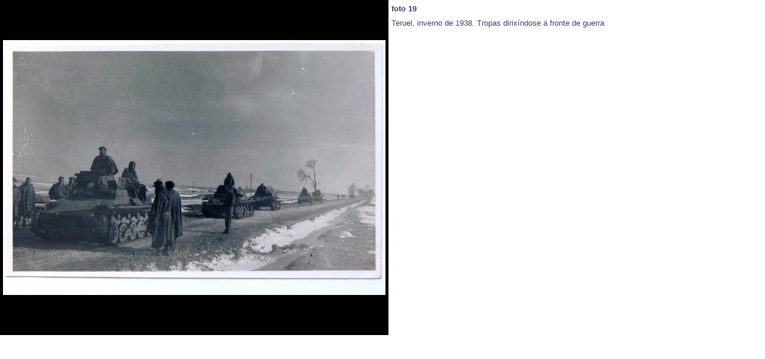

--- FILE ---
content_type: text/html; charset=utf-8
request_url: http://www.museo.aestrada.gal/index.php/component/phocagallery/5-fotos-guerra/detail/39-foto-19?tmpl=component&Itemid=1
body_size: 1635
content:
<!DOCTYPE html>
<html xmlns="http://www.w3.org/1999/xhtml" xml:lang="es-es" lang="es-es" dir="ltr">
<head>
<meta name="viewport" content="width=device-width, initial-scale=1, maximum-scale=1" />
<base href="http://www.museo.aestrada.gal/index.php/component/phocagallery/5-fotos-guerra/detail/39-foto-19" />
	<meta http-equiv="content-type" content="text/html; charset=utf-8" />
	<meta name="generator" content="Joomla! - Open Source Content Management" />
	<title>Museo Manuel Reimóndez Portela</title>
	<link href="/templates/joomspirit_99/favicon.ico" rel="shortcut icon" type="image/vnd.microsoft.icon" />
	<link href="/media/com_phocagallery/css/main/phocagallery.css" rel="stylesheet" type="text/css" />
	<link href="/media/com_phocagallery/css/main/rating.css" rel="stylesheet" type="text/css" />
	<link href="/media/com_phocagallery/css/custom/default.css" rel="stylesheet" type="text/css" />
	<link href="/media/com_jce/site/css/content.min.css?badb4208be409b1335b815dde676300e" rel="stylesheet" type="text/css" />
	<link href="/templates/joomspirit_99/css/template.css" rel="stylesheet" type="text/css" />
	<script src="/media/jui/js/jquery.min.js?0cb3651899550034b1cba22ae02eec5d" type="text/javascript"></script>
	<script src="/media/jui/js/jquery-noconflict.js?0cb3651899550034b1cba22ae02eec5d" type="text/javascript"></script>
	<script src="/media/jui/js/jquery-migrate.min.js?0cb3651899550034b1cba22ae02eec5d" type="text/javascript"></script>
	<script src="/media/jui/js/bootstrap.min.js?0cb3651899550034b1cba22ae02eec5d" type="text/javascript"></script>
	<style type="text/css"> 
 html, body, .contentpane, #all, #main {overflow:hidden;padding:0px !important;margin:0px !important; width: 100% !important; max-width: 100% !important;} 
body {min-width:100%} 
.rt-container {width:100%} 
 </style>
	<!--[if lt IE 8 ]>
<style type="text/css"> 
 #phocagallery.pg-detail-view-multibox table tr td.pg-multibox-lefttd { width: 640px; } 
 </style>
<![endif]-->

<!--[if lt IE 9]>
	<script src="/media/jui/js/html5.js"></script>
<![endif]-->
</head>
<body class="contentpane modal">
<script>
  (function(i,s,o,g,r,a,m){i['GoogleAnalyticsObject']=r;i[r]=i[r]||function(){
  (i[r].q=i[r].q||[]).push(arguments)},i[r].l=1*new Date();a=s.createElement(o),
  m=s.getElementsByTagName(o)[0];a.async=1;a.src=g;m.parentNode.insertBefore(a,m)
  })(window,document,'script','https://www.google-analytics.com/analytics.js','ga');

  ga('create', 'UA-88350126-1', 'auto');
  ga('send', 'pageview');

</script>	<div id="system-message-container">
	</div>

	<div id="phocagallery" class="pg-detail-view-multibox"><table id="pg-multibox-table" cellpadding="0" cellspacing="0" border="0" style="height: 560px;">
<tr>
<td valign="middle" align="center" class="pg-multibox-lefttd pg-dv-multibox-left">
<div class="pg-multibox-left pg-dv-multibox-left" onmouseover="document.getElementById('phocagallerymultiboxnext').style.display = 'block';document.getElementById('phocagallerymultiboxprev').style.display = 'block';" onmouseout="document.getElementById('phocagallerymultiboxnext').style.display = 'none';document.getElementById('phocagallerymultiboxprev').style.display = 'none';" style="min-width: 640px"><a href="/index.php/component/phocagallery/5-fotos-guerra/detail/40-foto-20?tmpl=component&amp;Itemid=1"><img src="/images/phocagallery/fotos_guerra/thumbs/phoca_thumb_l_foto 19.jpg" alt="foto 19" class="pg-detail-image" /></a><div class="pg-imgbd-multibox-prev" id="phocagallerymultiboxprev" ><a href="/index.php/component/phocagallery/5-fotos-guerra/detail/38-foto-18?tmpl=component&amp;Itemid=1" title="Image Anterior" id="prev" ><img src="/media/com_phocagallery/images/icon-prev-multibox.png" alt="Image Anterior" /></a></div><div class="pg-imgbd-multibox-next" id="phocagallerymultiboxnext" ><a href="/index.php/component/phocagallery/5-fotos-guerra/detail/40-foto-20?tmpl=component&amp;Itemid=1" title="Siguiente Imágen" id="next" ><img src="/media/com_phocagallery/images/icon-next-multibox.png" alt="Siguiente Imágen" /></a></div></div>
</td>
<td valign="top" class="pg-multibox-righttd  pg-dv-multibox-right">
<div class="pg-multibox-right pg-dv-multibox-right" style="height: 550px;min-width: 320px">
<div class="pg-multibox-title">foto 19</div>
<div class="pg-multibox-desc"><p>Teruel, inverno de 1938. Tropas dirix&iacute;ndose &aacute; fronte de guerra</p></div>
</div>
</td>
</tr>
</table>
</div>

</body>
</html>


--- FILE ---
content_type: text/css
request_url: http://www.museo.aestrada.gal/templates/joomspirit_99/css/template.css
body_size: 18591
content:
/** 			RESET Bootstrap and Browser CSS			**/

html {
font-size: 100%;
-webkit-text-size-adjust: 100%;
-ms-text-size-adjust: 100%;
}

body {
font-family: Verdana, Arial, sans-serif;
word-wrap: break-word;
}

.page-header {
border:none;
margin:0;
padding:0;
}

h1, h2, h3, h4, h5, h6 {
margin: 0;
padding : 0;
font-size : 100%;
font-family: 'Open Sans Condensed',sans-serif;
}

blockquote {
font-size: 100%;
}

input, button, select, textarea {
font-family: Arial, Helvetica, sans-serif;
}

.nav > li > a:hover, .nav > li > a:focus {
background-color: transparent ;
}

.form-horizontal .control-label {
text-align:left;
}

td, th {
font-weight:300;
}

ul, ol {
margin: 0 0 10px 0;
padding: 0 0 0 20px;
}

ul ul, ol ul, ul ol, ol ol {
margin:6px 0;
padding: 0 0 0 15px;
}

a:hover, a:focus {
text-decoration:none;
}

.clr {
clear:both;
}

.clearfix {
*zoom: 1;
}

.clearfix:before,
.clearfix:after {
display: table;
content: "";
line-height: 0;
}

.clearfix:after {
clear: both;
}

.input-block-level {
display: block;
width: 100%;
min-height: 30px;
-webkit-box-sizing: border-box;
-moz-box-sizing: border-box;
box-sizing: border-box;
}

article, aside, details, figcaption, figure, footer, header, hgroup, nav, section {
display: block;
}

audio, canvas, video {
display: inline-block;
*display: inline;
*zoom: 1;
}

audio:not([controls]) {
display: none;
}

sub, sup {
position: relative;
font-size: 75%;
line-height: 0;
vertical-align: baseline;
}

sup {
top: -0.5em;
}

sub {
bottom: -0.25em;
}

button, input {
*overflow: visible;
line-height: normal;
}

button::-moz-focus-inner, input::-moz-focus-inner {
padding: 0;
border: 0;
}

button, input[type="button"], input[type="reset"], input[type="submit"] {
cursor: pointer;
-webkit-appearance: button;
}

input[type="search"] {
-webkit-box-sizing: content-box;
-moz-box-sizing: content-box;
box-sizing: content-box;
-webkit-appearance: textfield;
}

input[type="search"]::-webkit-search-decoration, input[type="search"]::-webkit-search-cancel-button {
-webkit-appearance: none;
}

textarea {
overflow: auto;
vertical-align: top;
}

/** 		Hide the outline 	**/

*:hover, *:active, *:focus, input:focus, textarea:focus {
outline:none !important;
}

/** 	resize image 	**/

img, video, .scale {
/* Part 1: Set a maxium relative to the parent */
max-width:100%;
/* Part 2: Scale the height according to the width, otherwise you get stretching */
height:auto;
vertical-align: middle;
border: 0;
-ms-interpolation-mode: bicubic;
-webkit-box-sizing: border-box;
-moz-box-sizing: border-box;
box-sizing: border-box;
}

/** 	to prevent a problem with sprites images, Google map and the property max-width:100%		**/ 
#mapcanvas img, .gmnoprint img {
max-width: none;
}


/********************************************************************************************************************************************

									SITE

*********************************************************************************************************************************************/

html {
}

body {
position:relative;	
min-width:980px;
text-align:left;
color:#353E6E;
font: normal 0.8em/1.5 verdana, geneva, sans-serif;
font-weight:300;
background: #fff;
}

.text-uppercase * {
text-transform: uppercase;
}

p {
margin : 0 0 10px 0;
}

/**		SITE 	**/

.wrapper-website {
position:relative;
min-width:980px;
width:980px;
margin : 0 auto;
}

.zindex10 {
z-index:10;
}
.zindex20 {
z-index:20;
}
.zindex30 {
z-index:30;
}


.website-header.light-shadow, .bg-image-module.light-shadow {
box-shadow: 0 5px 10px rgba(0,0,0,0.30);
}

.website-header.dark-shadow, .bg-image-module.dark-shadow {
box-shadow: 0 0 8px 7px rgba(0,0,0,0.85);
}


/*************************************************************************************************************

									HEADER

**************************************************************************************************************/

.website-header {
position:relative;
padding: 0 0 10px 0;
}

/*********************************************			Translate			***********************************/

#translate {
float:left;
z-index:99;
vertical-align:middle;
margin-top:5px;
}

#translate .moduletable {
display:inline-block;
*display:inline;
*zoom:1;
margin-right:10px;
}

div.mod-languages img {
vertical-align:top;
margin-top:3px;
}

#jflanguageselection {
margin:0 !important;
float:none !important;
}
.rawimages {
margin-top: 0px !important;
}
#translate .rawimages span {
float:left;
margin-right:4px;
}


/*********************************************			social icons			*****************************/


.social-links {
float:right;
margin: 0px 0 0 0;
}

.social-links ul {
display:inline-block;
*display:inline;
*zoom:1;
margin:0;
padding:0;
}

.social-links li {
float:left;
width:auto;
margin-right:6px;
list-style:none;
}

.social-links .text_social_icons {
display:inline-block;
*display:inline;
*zoom:1;
margin: -21px 6px 0 0;
font-size : 110%;
font-style:italic;
color : #666;
vertical-align:middle;
}

.social-links li a {
display:inline-block;
*display:inline;
*zoom:1;
padding : 5px 7px;
text-align:center;
width:32px;
-webkit-transition : all 0.3s ease-in-out;
-moz-transition : all 0.3s ease-in-out;
-ms-transition : all 0.3s ease-in-out;
-o-transition : all 0.3s ease-in-out;
transition : all 0.3s ease-in-out;
border-radius: 0 0 8px 8px;
background : #fff;
box-shadow: -1px 0 4px rgba(0,0,0,0.45), 0 6px 3px rgba(0,0,0,0.16) inset;
border:1px solid #bbb;
opacity:0.85;
}

.social-links li a i {
color:#333;
font-size:16px;
}

.social-links li a:hover {
opacity:1;
box-shadow: -1px 0 4px rgba(0,0,0,0.45), 0 -12px 4px rgba(0,0,0,0.08) inset;
-webkit-transition : all 0.3s ease-in-out;
-moz-transition : all 0.3s ease-in-out;
-ms-transition : all 0.3s ease-in-out;
-o-transition : all 0.3s ease-in-out;
transition : all 0.3s ease-in-out;
}

/** for google +1 only 	**/

.social-links li.google {
margin-right:6px;
}

.social-links li > div {
padding: 0 0 0 2px !important;
vertical-align:middle !important;
-webkit-transition : all 0.4s ease-in-out;
-moz-transition : all 0.4s ease-in-out;
-ms-transition : all 0.4s ease-in-out;
-o-transition : all 0.4s ease-in-out;
transition : all 0.4s ease-in-out;
}


.social-links li a:hover > i {
color: #BD1550;
}

.social-links li + li a:hover > i {
color:#E97F02;
}

.social-links li + li + li a:hover > i {
color:#8A9B0F;
}

.social-links li + li + li + li a:hover > i {
color:#00A0B0;
}

.social-links li + li + li + li + li a:hover > i {
color:#CFBE27;
}

.social-links li + li + li + li + li + li a:hover > i {
color:#BD1550;
}

.social-links li + li + li + li + li + li + li a:hover > i {
color:#E97F02;
}

.social-links li + li + li + li + li + li + li + li a:hover > i {
color:#8A9B0F;
}

.social-links li + li + li + li + li + li + li + li + li a:hover > i {
color:#00A0B0;
}

.social-links li + li + li + li + li + li + li + li + li + li a:hover > i {
color:#CFBE27;
}


/*********************************************			LOGO			******************************************/


.logo-module {
clear:both;
padding:14px 0 30px 0;
}

.logo-module.left {
float:left;
}

.logo-module.right {
float:right;
}

.logo-module.centered {
text-align:center;
}

.logo-module p {
margin:0;
}

.logo-module a, .logo-module a:hover {
text-decoration:none;
outline:none;
}

.website-title {
display:block;
font-size: 50px;
line-height:1;
word-spacing: 3px;
font-weight: normal;
margin: 4px 0 0 0;
color:#666;
}



/*************************************************************************************************************

									DROP DOWN MENU

**************************************************************************************************************/

.drop-down {
clear:both;
position:relative;
margin: 0;
padding:0;
}

span.title_menu {
display: none;
}

.drop-down ul, .drop-down li {
list-style: none;
margin: 0;
padding: 0;
}

.drop-down > ul {
text-align:center;
border-top:1px solid #555;
border-color: rgba(255,255,255,0.35);
}

.drop-down li {
position:relative;
float:none;
display:inline-block;
*display:inline;
*zoom:1;
padding : 0 15px;
z-index:1;
}

.drop-down li:hover, .drop-down li:focus {
position: relative;
z-index: 10;
cursor: default;
}

.drop-down li ul {
display : none ;
position: absolute;
top: 100%;
left: 0;
z-index: 0;
opacity:0;
width: 180px;
box-shadow: 0 0 0 5px rgba(190, 190, 190, 0.35);
padding: 7px;
border-radius:6px;
border:1px solid #ccc;
background: #fff;
background: rgba(255,255,255,0.85);
font-size:85%;
}

.drop-down li ul ul {
top: 0px;
left: 155px;
font-size:100%;
}

.drop-down > ul > li:last-child > ul {
left:inherit;
right:0;
}

.drop-down > ul > li:last-child > ul ul {
left:inherit;
right:97%;
}

.drop-down li ul:hover {
box-shadow: 0 2px 4px 5px rgba(130, 130, 130, 0.30);
background: rgba(255,255,255,0.95);
-webkit-transition : all 0.3s ease-in-out;
-moz-transition : all 0.3s ease-in-out;
-ms-transition : all 0.3s ease-in-out;
-o-transition : all 0.3s ease-in-out;
transition : all 0.3s ease-in-out;
}

.drop-down li li {
float:none;
width:100%;
padding:0;
margin:0;
}

.drop-down li a, .drop-down li span.separator {
display : block;
padding: 12px 4px 12px 6px;
font-weight: normal;
text-decoration: none;
text-align:left;
background-image:none;
color : #888;
border-top:1px solid transparent;
-webkit-transition : all 0.3s ease-in-out;
-moz-transition : all 0.3s ease-in-out;
-ms-transition : all 0.3s ease-in-out;
-o-transition : all 0.3s ease-in-out;
transition : all 0.3s ease-in-out;
word-wrap: break-word;
}

.drop-down li li a, .drop-down li li span.separator {
display : block;
/**	change	**/
letter-spacing: 0px;
padding: 9px 12px 8px 12px;
margin:0 3px;
border-style:none;
border-top:1px dashed #ddd;
}

.drop-down li li:first-child > a, .drop-down li li:first-child > span.separator {
border:none;
}

.drop-down li a:hover, .drop-down li span.separator:hover {
-webkit-transition : none;
-moz-transition : none;
-ms-transition : all 0.2s linear 0s;
-o-transition : all 0.2s linear 0s;
transition : all 0.2s linear 0s;
}

.drop-down li li li:first-child > a, .drop-down li li li:first-child > span {
border-top-right-radius: 7px;
border-top-left-radius: 7px;
}

.drop-down li li:last-child > a, .drop-down li li:first-child > span {
border-bottom-left-radius: 7px;
border-bottom-right-radius: 7px;
}

.drop-down li:hover > ul, .drop-down li:focus > ul {
display : block ;
z-index:10;
opacity:1;
-webkit-transition : all 0.4s ease-in-out;
-moz-transition : all 0.4s ease-in-out;
-ms-transition : all 0.4s ease-in-out;
-o-transition : all 0.4s ease-in-out;
transition : all 0.4s ease-in-out ;
}

.drop-down a[href="#"] {
cursor : default;
}

.drop-down li.active > a, .drop-down li.active > span, .drop-down li:hover > a, .drop-down li:hover > span {
color : #000;
border-top-color : #000;
background:transparent; /**  important for Joomla 3 Bootstrap 		**/
}

.drop-down li li:hover > a, .drop-down li li.active > a, .drop-down li li.active > span {
border-top-color : #ddd;
}

.drop-down li li:hover a[href="#"] {
color: #666;
}


/**  	Customize sticky menu 		**/

.isStuck {
position:fixed;
top:0;
left:0;
right:0;
background: #ededed ;
margin:0 auto;
border-bottom:3px solid #ddd;
z-index:99;
}

.isStuck li a, .isStuck li span.separator {
border-top:none !important;
}


/********************************************************************************************************************************************

									MODULE IMAGE
									
**********************************************************************************************************************************************/

.image-module {
position:relative;
overflow:hidden;
}

.bg-image-module {
position:absolute;
top:0;
left:0;
right:0;
height:50%;
z-index:-1;
}

/********************************************************************************************************************************************

									BREADCRUMB

*********************************************************************************************************************************************/

.breadcrumb {
background:transparent;
margin : 0;
padding: 0;
font-size:90%;
}

.breadcrumb h3 {
display : none;
}

.breadcrumbs a:first-child:before {
display: inline-block;
*display:inline;
*zoom:1;
font-family: fontawesome;
content: "\f015";
width: 20px;
font-size:12px;
margin-left:11px;
}

.breadcrumb a, .breadcrumb {
color:#999;
text-decoration:none;
}

.breadcrumb a:hover {
text-decoration:none;
}


/********************************************************************************************************************************************

									MIDDLE WEBSITE

*********************************************************************************************************************************************/

.website-content {
position:relative;
margin: 25px 0 40px 0;
clear:both;
}


/** 	Top and bottom module position		**/

.top-module-position, .bottom-module-position {
clear:both;
position : relative;
margin:15px 0 0 0;
z-index:1;
}

.top-module-position .moduletable , .bottom-module-position .moduletable {
margin-bottom:15px;
}


/*************************************************************************************************************

									MIDDLE SITE

**************************************************************************************************************/

.left_column {
position:relative;
float:left;
width:180px;
margin: 15px 40px 0 0 ;
z-index:1;
}

.right_column {
position:relative;
float:right;
width:180px;
margin: 15px 0 0 40px;
z-index:1;
}

.left_column .moduletable, .right_column .moduletable {
margin-bottom:20px;
}

.main_content {
position:relative;
padding:15px 0;
overflow:hidden;
z-index:1;
}

.main_component {
position:relative;
overflow:hidden;
padding: 0 0 10px 0;
z-index:1;
}

/*************************************************************************************************************

									USER MODULES

**************************************************************************************************************/

.users_top, .users_bottom {
margin: 0 ;
padding: 0 0 20px 0;
clear:both;
}

.users_bottom {
padding: 20px 0 0 0;
}

.users_top .moduletable, .users_bottom .moduletable {
margin-bottom:15px;
}

.user1, .user4 {
float:left;
margin-right:2%;
}
.user3, .user6 {
float:right;
margin-left:2%;
}
.user2, .user5 {
position:relative;
overflow:hidden;
}


/*************************************************************************************************************

									TYPOGRAPHY

**************************************************************************************************************/		

.lead {
font-size: 120%;
}

/**		TITLE		**/

h1, h2, h3, h4, h5, h6 {
padding:20px 0 8px 0;
font-weight:normal;
line-height:1.4;
text-rendering: optimizelegibility;
}

h1, .componentheading, .blog > h2 {
border-top: 1px dotted #bbb;
border-bottom: 1px dotted #bbb;
color: #aaaaaa;
display: block;
font-size: 220%;
letter-spacing: -0.3px;
line-height: 140%;
margin: 0 0 25px;
padding: 30px 0 14px  0;
text-transform: none;
}

h1 a {
color:#666;
text-decoration: none;
}
h1 a:hover {
color:#666;
text-decoration: none;
}

.blog > h1 {
color : #666;
}

h2 {
font-size:150%;
margin-bottom:8px;
}

h2 a {
text-decoration: none;
}
h2 a:hover {
text-decoration: none;
}
.content-module > h2 {
padding-top:4px;
}

h3 {
font-size:115%;
font-weight:bold;
color:#666;
}
h4 {
font-size:110%;
color:#666;
}

h5, h6 {
font-size:100%;
}

/** title blog 	**/

h2.contentheading, h1 + h1, .page-header h2 {
padding:0 0 5px 0;
letter-spacing:0.5px;
text-transform:uppercase;
border-bottom: 2px solid #eee;
border-color : rgba(0, 0, 0, 0.05);
}

h2.contentheading > a , h1 + h1 > a, .page-header h2 > a {
display:inline-block;
*display:inline;
*zoom:1;
padding: 0 6px 5px 4px;
-webkit-transition : all 0.3s ease-in-out;
-moz-transition : all 0.3s ease-in-out;
-ms-transition : all 0.3s ease-in-out;
-o-transition : all 0.3s ease-in-out;
transition : all 0.3s ease-in-out;
}

/**		modules		**/

.left_image h3, .right_image h3, .left_column h3, .right_column h3, .top-module-position h3, .bottom-module-position h3,
.user1 h3, .user2 h3, .user3 h3, .user4 h3, .user5 h3, .user6 h3, .user7 h3, .user8 h3, .user9 h3 {
margin:3px 0 6px 0;
padding:0 0 0 0;
font-weight:normal;
letter-spacing:0.5px;
background: transparent url(../images/pointille.gif) 0 100% repeat-x;
font-size:130%;
color:#777;
}

.module-title {
margin: -3px 0 15px 0;
}


/**			LINK		**/

a {
color:#999;
font-weight:300;
text-decoration : none;
-webkit-transition : color 0.4s linear 0.1s;
-moz-transition : color 0.4s linear 0.1s;
-ms-transition : color 0.4s linear 0.1s;
-o-transition : color 0.4s linear 0.1s;
transition : color 0.4s linear 0.1s;
}
a:hover {
color:#444;
text-decoration : underline;
-webkit-transition : color 0.2s linear 0s;
-moz-transition : color 0.2s linear 0s;
-ms-transition : color 0.2s linear 0s;
-o-transition : color 0.2s linear 0s;
transition : color 0.2s linear 0s;
}
a:active, a:focus {
outline:none;
}

li span.separator {
cursor:default;
}

/**			List with Font Awesome 		**/

ul.check li, ul.chevron li, ul.angle li, ul.angle-double li, ul.circle li, ul.circle-o li, ul.star li, ul.star-o li, ul.tag li, ul.thumbs-o-up li, ul.check-square-o li, ul.arrow-circle li, ul.caret-simple li, ul.chevron-circle li, ul.chevron li, ul.hand-o li, ul.share li,
.moduletable.check li, .moduletable.chevron li, .moduletable.angle li, .moduletable.angle-double li, .moduletable.circle li, .moduletable.circle-o li, .moduletable.star li, .moduletable.star-o li, .moduletable.tag li, .moduletable.thumbs-o-up li, .moduletable.check-square-o li, .moduletable.arrow-circle li, .moduletable.caret-simple li, .moduletable.chevron-circle li, .moduletable.chevron li, .moduletable.hand-o li, .moduletable.share li {
list-style:none;
margin: 0 0 6px 0;
}

ul.check li:before, ul.chevron li:before, ul.angle li:before, ul.angle-double li:before, ul.circle li:before, ul.circle-o li:before, ul.star li:before, ul.star-o li:before, ul.tag li:before, ul.thumbs-o-up li:before, ul.check-square-o li:before, ul.arrow-circle li:before, ul.caret-simple li:before, ul.chevron-circle li:before, ul.chevron li:before, ul.hand-o li:before, ul.share li:before,
.moduletable.check li:before, .moduletable.chevron li:before, .moduletable.angle li:before, .moduletable.angle-double li:before, .moduletable.circle li:before, .moduletable.circle-o li:before, .moduletable.star li:before, .moduletable.star-o li:before, .moduletable.tag li:before, .moduletable.thumbs-o-up li:before, .moduletable.check-square-o li:before, .moduletable.arrow-circle li:before, .moduletable.caret-simple li:before, .moduletable.chevron-circle li:before, .moduletable.chevron li:before, .moduletable.hand-o li:before, .moduletable.share li:before {
display: inline-block;
*display:inline;
*zoom:1;
font-family: fontawesome;
vertical-align:middle;
margin-left: -11px;
width: auto;
margin-right:8px;
}

ul.check li:before, ul.chevron li:before, ul.star li:before, ul.star-o li:before, ul.tag li:before, ul.thumbs-o-up li:before, ul.check-square-o li:before, ul.caret-simple li:before, ul.chevron-circle li:before, ul.chevron li:before, ul.hand-o li:before, ul.share li:before,
.moduletable.check li:before, .moduletable.chevron li:before, .moduletable.star li:before, .moduletable.star-o li:before, .moduletable.tag li:before, .moduletable.thumbs-o-up li:before, .moduletable.check-square-o li:before, .moduletable.caret-simple li:before, .moduletable.chevron-circle li:before, .moduletable.chevron li:before, .moduletable.hand-o li:before, .moduletable.share li:before {
font-size:60%;
}

ul.angle li:before, ul.angle-double li:before, ul.arrow-circle li:before, .moduletable.angle li:before, .moduletable.angle-double li:before, .moduletable.arrow-circle li:before {
font-size:80%;
}

ul.circle li:before, ul.circle-o li:before, .moduletable.circle li:before, .moduletable.circle-o li:before {
font-size:40%;
}

ul.check li:before, .moduletable.check li:before {
content: "\f00c";
}
ul.check-square-o li:before, .moduletable.check-square-o li:before {
content: "\f046";
}
ul.chevron li:before, .moduletable.chevron li:before {
content: "\f054";
}
ul.angle-double li:before, .moduletable.angle-doubleli:before {
content: "\f101";
}
ul.angle li:before, .moduletable.angle li:before {
content: "\f105";
}
ul.circle li:before, .moduletable.circle li:before {
content: "\f111";
}
ul.circle-o li:before, .moduletable.circle-o li:before {
content: "\f10c";
}
ul.star li:before, .moduletable.star li:before {
content: "\f005";
}
ul.star-o li:before, .moduletable.star-o li:before {
content: "\f006";
}
ul.thumbs-o-up li:before, .moduletable.thumbs-o-up li:before {
content: "\f087";
}
ul.hand-o li:before, .moduletable.hand-o li:before {
content: "\f0a4";
}
ul.arrow-circle li:before, .moduletable.arrow-circle li:before {
content: "\f0a9";
}
ul.caret-simple li:before, .moduletable.caret-simple li:before {
content: "\f0da";
}
ul.chevron-circle li:before, .moduletable.chevron-circle li:before {
content: "\f138";
}
ul.share li:before, .moduletable.share li:before {
content: "\f064";
}


ul.red li:before {
color:red;
}
ul.blue li:before {
color:blue;
}
ul.green li:before {
color:green;
}
ul.purple li:before {
color:purple;
}
ul.yellow li:before {
color:yellow;
}
ul.black li:before {
color:black;
}
ul.white li:before {
color:white;
}
ul.grey li:before {
color:grey;
}
ul.turquoise li:before {
color:turquoise;
}
ul.pink li:before {
color:pink;
}

ul li > h2, ul li > h3, ul li > h4 {
display:inline-block;
*display:inline;
*zoom:1;
margin-top : 0;
padding-top:0;
}


/**		Unordered lists without bullet 		**/

ul.simple li {
list-style:none;
margin: 0 0 6px 0;
padding:8px 12px;
border-left:2px solid #ddd;
border-color:rgba(0,0,0,0.10);
background:#f5f5f5;
background:rgba(0,0,0,0.06);
}


/**		Ordered lists	**/

ol.simple {
list-style-type: none;
list-style-type: decimal !ie; /*IE 7- hack*/          
counter-reset: li-counter;
}
ol.simple > li {
position: relative;
margin: 0 0 20px 20px;
padding-left: 14px;
min-height: 36px;
border-left: 2px solid #CCCCCC;
border-color:rgba(0,0,0,0.16);
}
ol.simple > li:before {
position: absolute;
top: 0;
left: -40px;    
font-size: 24px;
line-height: 1;
font-weight: bold;
text-align: right;
color: #aaa; 
color: rgba(0,0,0,0.3);
content: counter(li-counter);
counter-increment: li-counter;
}

ol.labels {
list-style-type: none;
list-style-type: decimal !ie; /*IE 7- hack*/ 
counter-reset: li-counter;
margin-top:40px;
}

ol.labels > li {
position: relative;
margin-bottom: 25px;
padding: 30px 18px 18px 18px;
background: #f4f4f4;
background:rgba(0,0,0,0.06);
}

ol.labels > li:before {
position: absolute;
top: -14px;
left: -12px;
padding:0 20px 4px 20px;
text-align: center;
font: italic bold 17px/36px Georgia, Serif;
color: #888;
background: #e3e3e3;
transform: rotate(-20deg);
-ms-transform: rotate(-20deg);
-webkit-transform: rotate(-20deg);
overflow: hidden;
content: counter(li-counter);
counter-increment: li-counter;
z-index: 1;
}

ol.circle {
list-style-type: none;
list-style-type: decimal !ie; /*IE 7- hack*/ 
counter-reset: li-counter;
margin-bottom:30px;
}

ol.circle > li {
position: relative;
padding: 37px;
border-bottom: 1px dashed #ccc;
border-color:rgba(0,0,0,0.16);
}

ol.circle > li:before {
position: absolute;    
left: -11px;
top: 12px;
background: #f3f3f3;
height: 40px;
width: 40px;
border: 1px solid rgba(0,0,0,.06);
text-align: center;
font: italic bold 17px/36px Georgia, Serif;
color: #999;
border-radius: 50%;
content: counter(li-counter);
counter-increment: li-counter;
z-index: 1;
}

.upper-roman li:before {
content: counter(li-counter, upper-roman) !important;
}
.lower-roman li:before {
content: counter(li-counter, lower-roman) !important;
}
.upper-latin li:before {
content: counter(li-counter, upper-latin) !important;
}
.lower-latin li:before {
content: counter(li-counter, lower-latin) !important;
}


/*
*	Quotation
*/

blockquote {
padding: 0 0 0 15px;
margin: 0 0 20px;
border-left: 5px solid #eeeeee;
border-color: rgba(0,0,0,0.07);
}
blockquote p {
margin-bottom: 0;
font-size: 110%;
font-weight: 300;
line-height: 1.4;
}
blockquote small {
display: block;
line-height: 2.5;
color: #999999;
}
blockquote small:before {
content: '\2014 \00A0';
}
blockquote.pull-right {
float: right;
padding-right: 15px;
padding-left: 0;
border-right: 5px solid #eeeeee;
border-left: 0;
}
blockquote.pull-right p, blockquote.pull-right small {
text-align: right;
}
blockquote.pull-right small:before {
content: '';
}
blockquote.pull-right small:after {
content: '\00A0 \2014';
}
q:before, q:after, blockquote:before, blockquote:after {
content: "";
}


/**		Dropcap 			**/

span.dropcap {
display: block;
color:#333;
font-size: 260%;
float: left;
padding : 3px 8px 0 3px;
line-height: 100%;
}


/**		Inset paragraph 	**/

span.inset-left {
display: block;
float: left;
font-size: 110%;
font-style: italic;
font-weight: bold;
padding: 10px 14px;
margin: 10px 10px 10px 0;
width: 20%;
}

span.inset-right {
display: block;
float: right;
font-size: 110%;
font-style: italic;
font-weight: bold;
padding: 10px 14px;
margin: 10px 0 10px 10px;
width: 20%;
}

/**	read more	**/

.readmore {
clear:both;
margin:25px 0 0 0;
}

.readmore a {
background:rgba(0,0,0,0.04);
border:2px solid rgba(0,0,0,0.06);
padding:6px 10px;
}

/**			Tables stripped & hover rows (override Bootstrap code) 		**/

.table-striped > tbody > tr:nth-child(odd) > td,
.table-striped > tbody > tr:nth-child(odd) > th {
background-color: rgba(0,0,0,0.04);;
}

.table-hover > tbody > tr:hover > td,
.table-hover > tbody > tr:hover > th {
background-color: rgba(0,0,0,0.06);
}


/**			Text color & Contextual background 		**/

.bg-primary, .bg-success, .bg-info, .bg-warning, .bg-danger, .bg-white, .bg-grey, .bg-black, .bg-green, .bg-red, .bg-orange, .bg-violet, .bg-turquoise, .bg-blue, .bg-brown {
padding:18px;
margin-bottom:14px;
}

.bg-white {
background:#fff;
}
.bg-grey {
background:#eee;
}
.bg-brown {
background:#b8b4a9;
color:#fff;
}
.bg-blue {
background: #0099cc;
color:#fff;
}
.bg-black {
background: #000;
color:#bbb;
}
.bg-green {
background: #85b159;
color:#fff;
}
.bg-turquoise {
background: #259b9a;
color:#fff;
}
.bg-orange {
background: #ff9933;
color:#fff;
}
.bg-red {
background: #cc3333;
color:#fff;
}
.bg-violet {
background: #a836c9;
color:#fff;
}

.bg-white a, .bg-grey a, .bg-black a, .bg-green a, .bg-red a, .bg-orange a, .bg-violet a, .bg-turquoise a, .bg-blue a, .bg-brown a,
.text-muted a, .text-black a, .text-blue a, .text-green a, .text-orange a, .text-red a, .text-violet a, .text-turquoise a, .text-white a, .text-brown a {
font-weight:400;
}

.bg-black a, .bg-green a, .bg-red a, .bg-orange a, .bg-violet a, .bg-turquoise a, .bg-blue a, .bg-brown a {
color:#fff;
text-decoration:underline;
}
.bg-white a, .bg-grey a {
color:#000;
text-decoration:underline;
}

.bg-black a:hover, .bg-green a:hover, .bg-red a:hover, .bg-orange a:hover, .bg-violet a:hover, .bg-turquoise a:hover, .bg-blue a:hover, .bg-brown a:hover {
color:#fff;
text-decoration:none;
}
.bg-white a:hover, .bg-grey a:hover {
color:#000;
text-decoration:none;
}

.text-muted a:hover, .text-black a:hover, .text-blue a:hover, .text-green a:hover, .text-orange a:hover, .text-red a:hover, .text-violet a:hover, .text-turquoise a:hover, .text-white a:hover {
text-decoration:underline;
}

.text-muted {
color:#999;
}
.text-muted a, .text-muted a:hover {
color: #444;
}
.text-black {
color:#444;
}
.text-black a, .text-black a:hover {
color: #000;
}
.text-blue {
color:#0099cc;
}
.text-blue a, .text-blue a:hover {
color: #006d91;
}
.text-green {
color:#85b159;
}
.text-green a, .text-green a:hover {
color: #58753B;
}
.text-orange {
color:#ff9933;
}
.text-orange a, .text-orange a:hover {
color: #B16B22;
}
.text-red {
color:#cc3333;
}
.text-red a, .text-red a:hover {
color: #791D1D;
}
.text-violet {
color:#a836c9;
}
.text-violet a, .text-violet a:hover {
color: #5F1E72;
}
.text-turquoise {
color:#259b9a;
}
.text-turquoise a, .text-turquoise a:hover {
color: #135453;
}
.text-white {
color:#ddd;
}
.text-white a, .text-white a:hover {
color: #fff;
}



.bg-primary {
color: #fff;
background-color: #428bca;
}
a.bg-primary:hover {
background-color: #3071a9;
}
.bg-success {
background-color: #dff0d8;
}
a.bg-success:hover {
background-color: #c1e2b3;
}
.bg-info {
background-color: #d9edf7;
}
a.bg-info:hover {
background-color: #afd9ee;
}
.bg-warning {
background-color: #fcf8e3;
}
a.bg-warning:hover {
background-color: #f7ecb5;
}
.bg-danger {
background-color: #f2dede;
}
a.bg-danger:hover {
background-color: #e4b9b9;
}


/**		Shadow message		**/

.bg-shadow-light {
border : 1px solid rgba(0,0,0,0.11);
box-shadow:1px 1px 6px rgba(0,0,0,0.14);
margin-right:5px;
}

.bg-shadow-dark {
border : 1px solid rgba(0,0,0,0.20);
box-shadow:2px 2px 5px rgba(0,0,0,0.42);
margin-right:5px;
}

.radius-4 {
border-radius:4px;
}
.radius-6 {
border-radius:6px;
}
.radius-8 {
border-radius:8px;
}
.radius-10 {
border-radius:10px;
}

/**	images	**/

.js-border .main_component img, #tinymce .js-border img, img.js-border {
border-radius: 3px;
margin: 12px 1px 12px 0;
box-shadow : 0px 1px 3px rgba(0,0,0,0.20);
padding : 3px ;
border : 1px solid #ddd ;
border-color: rgba(0,0,0,0.10);
background: rgba(255,255,255,0.26);
}

.js-border .main_component img.no-style, #tinymce .js-border img.no-style,
.js-border .main_component .weblink-category img {
background: transparent;
border:none;
box-shadow:none;
}

.js-border .main_component .gm-style img {
background: transparent;
border:none;
box-shadow:none;
padding:0;
margin:0;
}

.js-border .main_component .actions img {
background: transparent;
border:none;
box-shadow:none;
padding:0;
margin:0;
}

/*************************************************************************************************************

									TESTIMONIALS

**************************************************************************************************************/

.testimonial-box {
border: 1px solid #ddd;
border-radius: 2px;
margin : 20px 0;
}

.testimonial-header {
background-color: #fcfcfc;
border: 1px solid #fff;
padding: 20px;
position: relative;
}

.testimonial-header .testimonial-content {
border-left: 3px solid #ff6838;
color: #999;
padding-left: 20px;
}

.testimonial-header:after {
position: absolute;
content:'';
bottom: -9px;
left: 20px;
height: 0;
width: 0;
border-left: 20px solid transparent;
border-right: 20px solid transparent;
border-top: 20px solid #fcfcfc;
z-index: 99;    
}


.testimonial-footer {
position: relative;
background-color: #e9e9e9;
border: 2px solid #fff;
border-top: none ;
color: #777;
padding: 13px 20px 8px 20px;
}

.testimonial-footer span {
color: #434343;
font-weight: 700;
}


/*************************************************************************************************************

									COLUMN LAYOUTS

**************************************************************************************************************/

.one-half, .one-third, .two-third, .one-fourth, .two-fourth, .three-fourth, .one-fifth, .two-fifth, .three-fifth, .four-fifth {
float:left;
margin : 10px 4% 10px 0;
}

.one-half {
width:48%;
}

.one-third {
width:30.6%;
}

.two-third {
width:65.4%;
}

.one-fourth {
width:22%;
}

.two-fourth {
width:48%;
}

.three-fourth {
width:74%;
}

.one-fifth {
width:16.8%;
}

.two-fifth {
width:37.6%;
}

.three-fifth {
width:58.4%;
}

.four-fifth {
width:79.2%;
}

.last {
margin-right: 0 !important;
}

.last + * {
clear:both;
}


/*************************************************************************************************************

									HORIZONTAL & VERTICAL MENUS

**************************************************************************************************************/

/**		Horizontal menu	1	**/

.horizontal_menu > div {
margin:0 !important;
padding:0 !important;
background: transparent !important;
}

.horizontal_menu ul {
margin : 0;
padding:0;
list-style:none;
}

.horizontal_menu li {
display:inline-block;
*display:inline;
*zoom:1;
margin : 0 4px 4px 0;
padding:0;
list-style:none;
background:rgba(0,0,0,0.05);
}

.horizontal_menu li:last-child {
margin-right:0;
}

.horizontal_menu li a {
display:inline-block;
*display:inline;
*zoom:1;
padding: 13px 13px 10px 13px;
font-size: 110%;
font-weight: normal;
color:#777;
border:1px solid #ddd;
border-color:rgba(0,0,0,0.10);
-webkit-transition : all 0.3s ease-in-out;
-moz-transition : all 0.3s ease-in-out;
-ms-transition : all 0.3s ease-in-out;
-o-transition : all 0.3s ease-in-out;
transition : all 0.3s ease-in-out;
}

.horizontal_menu li a:hover {
background: rgba(0,0,0,0.08);
text-decoration:none;
}

.horizontal_menu li.current > a {
background: #777;
color:#fff;
}

.horizontal_menu.blue li a:hover, .horizontal_menu.green li a:hover, .horizontal_menu.orange li a:hover, .horizontal_menu.red li a:hover, .horizontal_menu.violet li a:hover, .horizontal_menu.brown li a:hover,
.horizontal_menu.blue li.current a, .horizontal_menu.green li.current a, .horizontal_menu.orange li.current a, .horizontal_menu.red li.current a, .horizontal_menu.violet li.current a, .horizontal_menu.brown li.current a {
color:#fff !important;
}

/**		display only 1 single level 		**/

.horizontal_menu ul ul {
display : none;
}

/**		remove module title if Color		**/

.horizontal_menu.blue .module-title, .horizontal_menu.green .module-title, .horizontal_menu.turquoise .module-title, .horizontal_menu.orange .module-title,
.horizontal_menu.red .module-title, .horizontal_menu.violet .module-title, .horizontal_menu.black .module-title, .horizontal_menu.brown .module-title {
display:none;
}



/**		Horizontal menu	2	**/

.horizontal_menu2 > div {
margin:0 !important;
padding:0 !important;
background: transparent !important;
}

.horizontal_menu2 ul {
margin : 0;
padding:0;
list-style:none;
}

.horizontal_menu2 li {
display:inline-block;
*display:inline;
*zoom:1;
margin : 0 4px 4px 0;
padding:0;
list-style:none;
background:#c6c6c6;
}

.horizontal_menu li:last-child {
margin-right:0;
}

.horizontal_menu2 li a {
display:inline-block;
*display:inline;
*zoom:1;
padding: 13px 13px 10px 13px;
font-size: 110%;
font-weight: normal;
color:#fff;
-webkit-transition : all 0.3s ease-in-out;
-moz-transition : all 0.3s ease-in-out;
-ms-transition : all 0.3s ease-in-out;
-o-transition : all 0.3s ease-in-out;
transition : all 0.3s ease-in-out;
}

.horizontal_menu2 li a:hover, .horizontal_menu2 li.current a {
background: rgba(0,0,0,0.16);
color:#fff !important;
text-decoration:none;
}

/**		display only 1 single level 		**/

.horizontal_menu2 ul ul {
display : none;
}

/**		remove module title if Color		**/

.horizontal_menu2.blue .module-title, .horizontal_menu2.green .module-title, .horizontal_menu2.turquoise .module-title, .horizontal_menu2.orange .module-title,
.horizontal_menu2.red .module-title, .horizontal_menu2.violet .module-title, .horizontal_menu2.black .module-title, .horizontal_menu2.brown .module-title {
display:none;
}


/**		 VERTICAL MENU 1		**/

.vertical_menu > div {
margin:0 ;
padding:0 !important;
}

.vertical_menu.title-band > div {
padding: 12px 0 0 0 !important;
}

.vertical_menu .module-title {
padding: 12px 11px 0 11px;
}

.vertical_menu ul {
margin : 0;
padding:0;
list-style:none;
background:transparent url(../images/bg-vertical-menu.png) 100% 0 repeat-y;
}

.vertical_menu li {
margin : 0;
padding:0;
list-style:none;
}

.vertical_menu li a {
display:block;
padding: 13px 10px 10px 12px;
font-size: 110%;
color:#777;
font-weight: normal;
border:1px solid #ddd;
border-color:rgba(0,0,0,0.10);
border-left:none;
border-bottom:none;
-webkit-transition : all 0.3s ease-in-out;
-moz-transition : all 0.3s ease-in-out;
-ms-transition : all 0.3s ease-in-out;
-o-transition : all 0.3s ease-in-out;
transition : all 0.3s ease-in-out;
}

.vertical_menu li a:hover {
text-decoration:none;
}

.vertical_menu li.current > a {
color:#fff !important;
}

.vertical_menu ul ul {
background:rgba(0,0,0,0.02);
padding:4px 0 8px 14px;
border-right:1px solid #eee;
border-color:rgba(0,0,0,0.10);
}

.vertical_menu li li a {
padding: 4px 6px 3px 6px;
color:#999;
font-size: 95%;
border:none;
text-transform:none;
}


/**		 VERTICAL MENU 2		**/

.vertical_menu2 > div {
margin:0 ;
padding:0 !important;
}

.vertical_menu2.title-band > div {
padding: 12px 0 0 0 !important;
}

.vertical_menu2 .module-title {
padding: 12px 11px 0 11px;
}

.vertical_menu2 ul {
margin : 0;
padding:0;
list-style:none;
background:#c6c6c6;
}

.vertical_menu2 li {
margin : 0;
padding:0;
list-style:none;
border-bottom:1px solid #fff;
border-top:none;
}

.vertical_menu2 li:first-child {
border-top:1px solid #fff;
}

.vertical_menu2 li:last-child {
border-bottom: none;
}

.vertical_menu2 li a {
display:block;
padding: 13px 10px 10px 12px;
font-size: 110%;
font-weight: normal;
color:#fff;
-webkit-transition : all 0.3s ease-in-out;
-moz-transition : all 0.3s ease-in-out;
-ms-transition : all 0.3s ease-in-out;
-o-transition : all 0.3s ease-in-out;
transition : all 0.3s ease-in-out;
}

.vertical_menu2 li a:hover {
background: rgba(0,0,0,0.05);
color:#fff;
text-decoration:none;
}

.vertical_menu2 li.current > a {
background: rgba(0,0,0,0.05);
}

.vertical_menu2 ul ul {
background:#d6d6d6;
padding:4px 0 8px 14px;
}

.vertical_menu2 li li {
border:none;
}

.vertical_menu2 li li:first-child {
border-top:none;
}

.vertical_menu2 li li a {
padding: 4px 6px 3px 6px;
color:#888;
font-size: 95%;
text-transform:none;
}

.vertical_menu2 li li a:hover {
background: transparent;
color:#444;
}

.vertical_menu2 li li.current > a {
background: transparent;
}


/*************************************************************************************************************

									MODULE CLASS SUFFIX

**************************************************************************************************************/

.moduletable {
position:relative;
}

.left_column .moduletable > div, .right-module-position .moduletable > div {
padding: 12px 18px;
}

.text-centered {
text-align:center;
}

.no-margin > div {
padding:0 !important;
margin:0 !important;
}

.moduletable.shadow {
margin-bottom : 10px ;
box-shadow : none;
border:none;
background: transparent url(../images/shadow-module.png) 50% 100% no-repeat;
background-size: 100% 10px;
padding-bottom:10px;
margin : 0 0 12px 0 !important;
}

.left_column p, .right_column p, .top-module-position p, .bottom-module-position p, .user1 p, .user2 p, .user3 p, .user4 p, .user5 p, .user6 p,
.user7 p, .user8 p, .user9 p {
margin: 6px 0 ;
}

.left_column .white > div, .right_column .white > div, .top-module-position .white > div, .bottom-module-position .white > div, .user1 .white > div, .user2 .white > div, .user3 .white > div, .user4 .white > div, .user5 .white > div, .user6 .white > div, .user7 .white > div, .user8 .white > div, .user9 .white > div {
background-color : #fff ;
padding:12px 18px;
}
.vertical_menu.white ul, .horizontal_menu.white li, .vertical_menu2.white ul, .horizontal_menu2.white li {
background-color: #fff ;
}

.left_column .black > div, .right_column .black > div, .top-module-position .black > div, .bottom-module-position .black > div, .user1 .black > div, .user2 .black > div, .user3 .black > div, .user4 .black > div, .user5 .black > div, .user6 .black > div, .user7 .black > div, .user8 .black > div, .user9 .black > div {
background-color : #000 ;
color:#999;
padding:12px 18px;
}
.vertical_menu.black ul, .horizontal_menu.black li, .vertical_menu2.black ul, .horizontal_menu2.black li {
background-color: #000 ;
}

.left_column .grey > div, .right_column .grey > div, .top-module-position .grey > div, .bottom-module-position .grey > div, .user1 .grey > div, .user2 .grey > div, .user3 .grey > div, .user4 .grey > div, .user5 .grey > div, .user6 .grey > div, .user7 .grey > div, .user8 .grey > div, .user9 .grey > div {
background : #eee ;
padding:12px 18px;
}

.left_column .blue > div, .right_column .blue > div, .top-module-position .blue > div, .bottom-module-position .blue > div, .user1 .blue > div, .user2 .blue > div, .user3 .blue > div, .user4 .blue > div, .user5 .blue > div, .user6 .blue > div, .user7 .blue > div, .user8 .blue > div, .user9 .blue > div {
background-color: #0099cc ;
color:#fff;
padding:12px 18px;
}
.vertical_menu.blue ul, .horizontal_menu.blue li, .vertical_menu2.blue ul, .horizontal_menu2.blue li {
background-color: #0099cc ;
}

.left_column .brown > div, .right_column .brown > div, .top-module-position .brown > div, .bottom-module-position .brown > div, .user1 .brown > div, .user2 .brown > div, .user3 .brown > div, .user4 .brown > div, .user5 .brown > div, .user6 .brown > div, .user7 .brown > div, .user8 .brown > div, .user9 .brown > div {
background-color: #b8b4a9 ;
color:#fff;
padding:12px 18px;
}
.vertical_menu.brown ul, .horizontal_menu.brown li, .vertical_menu2.brown ul, .horizontal_menu2.brown li {
background-color: #b8b4a9 ;
}

.left_column .green > div, .right_column .green > div, .top-module-position .green > div, .bottom-module-position .green > div, .user1 .green > div, .user2 .green > div, .user3 .green > div, .user4 .green > div, .user5 .green > div, .user6 .green > div, .user7 .green > div, .user8 .green > div, .user9 .green > div {
background-color: #85b159;
color:#fff;
padding:12px 18px;
}
.vertical_menu.green ul, .horizontal_menu.green li, .vertical_menu2.green ul, .horizontal_menu2.green li {
background-color: #85b159;
}

.left_column .turquoise > div, .right_column .turquoise > div, .top-module-position .turquoise > div, .bottom-module-position .turquoise > div, .user1 .turquoise > div, .user2 .turquoise > div, .user3 .turquoise > div, .user4 .turquoise > div, .user5 .turquoise > div, .user6 .turquoise > div, .user7 .turquoise > div, .user8 .turquoise > div, .user9 .turquoise > div {
background-color: #259b9a;
color:#fff;
padding:12px 18px;
}
.vertical_menu.turquoise ul, .horizontal_menu.turquoise li, .vertical_menu2.turquoise ul, .horizontal_menu2.turquoise li {
background-color: #259b9a;
}

.left_column .orange > div, .right_column .orange > div, .top-module-position .orange > div, .bottom-module-position .orange > div, .user1 .orange > div, .user2 .orange > div, .user3 .orange > div, .user4 .orange > div, .user5 .orange > div, .user6 .orange > div, .user7 .orange > div, .user8 .orange > div, .user9 .orange > div {
background-color: #ff9933;
color:#fff;
padding:12px 18px;
}
.vertical_menu.orange ul, .horizontal_menu.orange li, .vertical_menu2.orange ul, .horizontal_menu2.orange li {
background-color: #ff9933;
}

.left_column .red > div, .right_column .red > div, .top-module-position .red > div, .bottom-module-position .red > div, .user1 .red > div, .user2 .red > div, .user3 .red > div, .user4 .red > div, .user5 .red > div, .user6 .red > div, .user7 .red > div, .user8 .red > div, .user9 .red > div {
background-color: #cc3333;
color:#fff;
padding:12px 18px;
}
.vertical_menu.red ul, .horizontal_menu.red li, .vertical_menu2.red ul, .horizontal_menu2.red li {
background-color: #cc3333;
}

.left_column .violet > div, .right_column .violet > div, .top-module-position .violet > div, .bottom-module-position .violet > div, .user1 .violet > div, .user2 .violet > div, .user3 .violet > div, .user4 .violet > div, .user5 .violet > div, .user6 .violet > div, .user7 .violet > div, .user8 .violet > div, .user9 .violet > div {
background-color: #a836c9;
color:#fff;
padding:12px 18px;
}
.vertical_menu.violet ul, .horizontal_menu.violet li, .vertical_menu2.violet ul, .horizontal_menu2.violet li {
background-color: #a836c9;
}

.left_column .blue .module-title h3, .right_column .blue .module-title h3, .top-module-position .blue .module-title h3, .bottom-module-position .blue .module-title h3, .user1 .blue .module-title h3, .user2 .blue .module-title h3, .user3 .blue .module-title h3, .user4 .blue .module-title h3, .user5 .blue .module-title h3, .user6 .blue .module-title h3, .user7 .blue .module-title h3, .user8 .blue .module-title h3, .user9 .blue .module-title h3,
.left_column .brown .module-title h3, .right_column .brown .module-title h3, .top-module-position .brown .module-title h3, .bottom-module-position .brown .module-title h3, .user1 .brown .module-title h3, .user2 .brown .module-title h3, .user3 .brown .module-title h3, .user4 .brown .module-title h3, .user5 .brown .module-title h3, .user6 .brown .module-title h3, .user7 .brown .module-title h3, .user8 .brown .module-title h3, .user9 .brown .module-title h3,
.left_column .green .module-title h3, .right_column .green .module-title h3, .top-module-position .green .module-title h3, .bottom-module-position .green .module-title h3, .user1 .green .module-title h3, .user2 .green .module-title h3, .user3 .green .module-title h3, .user4 .green .module-title h3, .user5 .green .module-title h3, .user6 .green .module-title h3, .user7 .green .module-title h3, .user8 .green .module-title h3, .user9 .green .module-title h3,
.left_column .orange .module-title h3, .right_column .orange .module-title h3, .top-module-position .orange .module-title h3, .bottom-module-position .orange .module-title h3, .user1 .orange .module-title h3, .user2 .orange .module-title h3, .user3 .orange .module-title h3, .user4 .orange .module-title h3, .user5 .orange .module-title h3, .user6 .orange .module-title h3, .user7 .orange .module-title h3, .user8 .orange .module-title h3, .user9 .orange .module-title h3,
.left_column .violet .module-title h3, .right_column .violet .module-title h3, .top-module-position .violet .module-title h3, .bottom-module-position .violet .module-title h3, .user1 .violet .module-title h3, .user2 .violet .module-title h3, .user3 .violet .module-title h3, .user4 .violet .module-title h3, .user5 .violet .module-title h3, .user6 .violet .module-title h3, .user7 .violet .module-title h3, .user8 .violet .module-title h3, .user9 .violet .module-title h3,
.left_column .turquoise .module-title h3, .right_column .turquoise .module-title h3, .top-module-position .turquoise .module-title h3, .bottom-module-position .turquoise .module-title h3, .user1 .turquoise .module-title h3, .user2 .turquoise .module-title h3, .user3 .turquoise .module-title h3, .user4 .turquoise .module-title h3, .user5 .turquoise .module-title h3, .user6 .turquoise .module-title h3, .user7 .turquoise .module-title h3, .user8 .turquoise .module-title h3, .user9 .turquoise .module-title h3,
.left_column .red .module-title h3, .right_column .red .module-title h3, .top-module-position .red .module-title h3, .bottom-module-position .red .module-title h3, .user1 .red .module-title h3, .user2 .red .module-title h3, .user3 .red .module-title h3, .user4 .red .module-title h3, .user5 .red .module-title h3, .user6 .red .module-title h3, .user7 .red .module-title h3, .user8 .red .module-title h3, .user9 .red .module-title h3 {
color:#fff;
text-shadow : none;
border:none;
background-image:none;
}

.left_column .grey .module-title h3, .right_column .grey .module-title h3, .top-module-position .grey .module-title h3, .bottom-module-position .grey .module-title h3, .user1 .grey .module-title h3, .user2 .grey .module-title h3, .user3 .grey .module-title h3, .user4 .grey .module-title h3, .user5 .grey .module-title h3, .user6 .grey .module-title h3, .user7 .grey .module-title h3, .user8 .grey .module-title h3, .user9 .grey .module-title h3 {
text-shadow : none;
border:none;
}

.left_column .black .module-title h3, .right_column .black .module-title h3, .top-module-position .black .module-title h3, .bottom-module-position .black .module-title h3, .user1 .black .module-title h3, .user2 .black .module-title h3, .user3 .black .module-title h3, .user4 .black .module-title h3, .user5 .black .module-title h3, .user6 .black .module-title h3, .user7 .black .module-title h3, .user8 .black .module-title h3, .user9 .black .module-title h3 {
color:#ddd;
text-shadow : none;
border:none;
}

.left_column .blue .module-title h3 span, .right_column .blue .module-title h3 span, .top-module-position .blue .module-title h3 span, .bottom-module-position .blue .module-title h3 span, .user1 .blue .module-title h3 span, .user2 .blue .module-title h3 span, .user3 .blue .module-title h3 span, .user4 .blue .module-title h3 span, .user5 .blue .module-title h3 span, .user6 .blue .module-title h3 span, .user7 .blue .module-title h3 span, .user8 .blue .module-title h3 span, .user9 .blue .module-title h3 span,
.left_column .brown .module-title h3 span, .right_column .brown .module-title h3 span, .top-module-position .brown .module-title h3 span, .bottom-module-position .brown .module-title h3 span, .user1 .brown .module-title h3 span, .user2 .brown .module-title h3 span, .user3 .brown .module-title h3 span, .user4 .brown .module-title h3 span, .user5 .brown .module-title h3 span, .user6 .brown .module-title h3 span, .user7 .brown .module-title h3 span, .user8 .brown .module-title h3 span, .user9 .brown .module-title h3 span,
.left_column .green .module-title h3 span, .right_column .green .module-title h3 span, .top-module-position .green .module-title h3 span, .bottom-module-position .green .module-title h3 span, .user1 .green .module-title h3 span, .user2 .green .module-title h3 span, .user3 .green .module-title h3 span, .user4 .green .module-title h3 span, .user5 .green .module-title h3 span, .user6 .green .module-title h3 span, .user7 .green .module-title h3 span, .user8 .green .module-title h3 span, .user9 .green .module-title h3 span,
.left_column .orange .module-title h3 span, .right_column .orange .module-title h3 span, .top-module-position .orange .module-title h3 span, .bottom-module-position .orange .module-title h3 span, .user1 .orange .module-title h3 span, .user2 .orange .module-title h3 span, .user3 .orange .module-title h3 span, .user4 .orange .module-title h3 span, .user5 .orange .module-title h3 span, .user6 .orange .module-title h3 span, .user7 .orange .module-title h3 span, .user8 .orange .module-title h3 span, .user9 .orange .module-title h3 span,
.left_column .grey .module-title h3 span, .right_column .grey .module-title h3 span, .top-module-position .grey .module-title h3 span, .bottom-module-position .grey .module-title h3 span, .user1 .grey .module-title h3 span, .user2 .grey .module-title h3 span, .user3 .grey .module-title h3 span, .user4 .grey .module-title h3 span, .user5 .grey .module-title h3 span, .user6 .grey .module-title h3 span, .user7 .grey .module-title h3 span, .user8 .grey .module-title h3 span, .user9 .grey .module-title h3 span,
.left_column .violet .module-title h3 span, .right_column .violet .module-title h3 span, .top-module-position .violet .module-title h3 span, .bottom-module-position .violet .module-title h3 span, .user1 .violet .module-title h3 span, .user2 .violet .module-title h3 span, .user3 .violet .module-title h3 span, .user4 .violet .module-title h3 span, .user5 .violet .module-title h3 span, .user6 .violet .module-title h3 span, .user7 .violet .module-title h3 span, .user8 .violet .module-title h3 span, .user9 .violet .module-title h3 span,
.left_column .turquoise .module-title h3 span, .right_column .turquoise .module-title h3 span, .top-module-position .turquoise .module-title h3 span, .bottom-module-position .turquoise .module-title h3 span, .user1 .turquoise .module-title h3 span, .user2 .turquoise .module-title h3 span, .user3 .turquoise .module-title h3 span, .user4 .turquoise .module-title h3 span, .user5 .turquoise .module-title h3 span, .user6 .turquoise .module-title h3 span, .user7 .turquoise .module-title h3 span, .user8 .turquoise .module-title h3 span, .user9 .turquoise .module-title h3 span,
.left_column .black .module-title h3 span, .right_column .black .module-title h3 span, .top-module-position .black .module-title h3 span, .bottom-module-position .black .module-title h3 span, .user1 .black .module-title h3 span, .user2 .black .module-title h3 span, .user3 .black .module-title h3 span, .user4 .black .module-title h3 span, .user5 .black .module-title h3 span, .user6 .black .module-title h3 span, .user7 .black .module-title h3 span, .user8 .black .module-title h3 span, .user9 .black .module-title h3 span,
.left_column .red .module-title h3 span, .right_column .red .module-title h3 span, .top-module-position .red .module-title h3 span, .bottom-module-position .red .module-title h3 span, .user1 .red .module-title h3 span, .user2 .red .module-title h3 span, .user3 .red .module-title h3 span, .user4 .red .module-title h3 span, .user5 .red .module-title h3 span, .user6 .red .module-title h3 span, .user7 .red .module-title h3 span, .user8 .red .module-title h3 span, .user9 .red .module-title h3 span {
margin:0;
padding:0;
border:none;
}

.left_column .blue a, .right_column .blue a, .top-module-position .blue a, .bottom-module-position .blue a, .user1 .blue a, .user2 .blue a, .user3 .blue a, .user4 .blue a, .user5 .blue a, .user6 .blue a, .user7 .blue a, .user8 .blue a, .user9 .blue a,
.left_column .brown a, .right_column .brown a, .top-module-position .brown a, .bottom-module-position .brown a, .user1 .brown a, .user2 .brown a, .user3 .brown a, .user4 .brown a, .user5 .brown a, .user6 .brown a, .user7 .brown a, .user8 .brown a, .user9 .brown a,
.left_column .green a, .right_column .green a, .top-module-position .green a, .bottom-module-position .green a, .user1 .green a, .user2 .green a, .user3 .green a, .user4 .green a, .user5 .green a, .user6 .green a, .user7 .green a, .user8 .green a, .user9 .green a,
.left_column .orange a, .right_column .orange a, .top-module-position .orange a, .bottom-module-position .orange a, .user1 .orange a, .user2 .orange a, .user3 .orange a, .user4 .orange a, .user5 .orange a, .user6 .orange a, .user7 .orange a, .user8 .orange a, .user9 .orange a,
.left_column .violet a, .right_column .violet a, .top-module-position .violet a, .bottom-module-position .violet a, .user1 .violet a, .user2 .violet a, .user3 .violet a, .user4 .violet a, .user5 .violet a, .user6 .violet a, .user7 .violet a, .user8 .violet a, .user9 .violet a,
.left_column .turquoise a, .right_column .turquoise a, .top-module-position .turquoise a, .bottom-module-position .turquoise a, .user1 .turquoise a, .user2 .turquoise a, .user3 .turquoise a, .user4 .turquoise a, .user5 .turquoise a, .user6 .turquoise a, .user7 .turquoise a, .user8 .turquoise a, .user9 .turquoise a,
.left_column .red a, .right_column .red a, .top-module-position .red a, .bottom-module-position .red a, .user1 .red a, .user2 .red a, .user3 .red a, .user4 .red a, .user5 .red a, .user6 .red a, .user7 .red a, .user8 .red a, .user9 .red a {
color:#ddd;
}

.left_column .black a, .right_column .black a, .top-module-position .black a, .bottom-module-position .black a, .user1 .black a, .user2 .black a, .user3 .black a, .user4 .black a, .user5 .black a, .user6 .black a, .user7 .black a, .user8 .black a, .user9 .black a {
color:#999;
}


.left_column .blue a:hover, .right_column .blue a:hover, .top-module-position .blue a:hover, .bottom-module-position .blue a:hover, .user1 .blue a:hover, .user2 .blue a:hover, .user3 .blue a:hover, .user4 .blue a:hover, .user5 .blue a:hover, .user6 .blue a:hover, .user7 .blue a:hover, .user8 .blue a:hover, .user9 .blue a:hover,
.left_column .brown a:hover, .right_column .brown a:hover, .top-module-position .brown a:hover, .bottom-module-position .brown a:hover, .user1 .brown a:hover, .user2 .brown a:hover, .user3 .brown a:hover, .user4 .brown a:hover, .user5 .brown a:hover, .user6 .brown a:hover, .user7 .brown a:hover, .user8 .brown a:hover, .user9 .brown a:hover,
.left_column .green a:hover, .right_column .green a:hover, .top-module-position .green a:hover, .bottom-module-position .green a:hover, .user1 .green a:hover, .user2 .green a:hover, .user3 .green a:hover, .user4 .green a:hover, .user5 .green a:hover, .user6 .green a:hover, .user7 .green a:hover, .user8 .green a:hover, .user9 .green a:hover,
.left_column .orange a:hover, .right_column .orange a:hover, .top-module-position .orange a:hover, .bottom-module-position .orange a:hover, .user1 .orange a:hover, .user2 .orange a:hover, .user3 .orange a:hover, .user4 .orange a:hover, .user5 .orange a:hover, .user6 .orange a:hover, .user7 .orange a:hover, .user8 .orange a:hover, .user9 .orange a:hover,
.left_column .violet a:hover, .right_column .violet a:hover, .top-module-position .violet a:hover, .bottom-module-position .violet a:hover, .user1 .violet a:hover, .user2 .violet a:hover, .user3 .violet a:hover, .user4 .violet a:hover, .user5 .violet a:hover, .user6 .violet a:hover, .user7 .violet a:hover, .user8 .violet a:hover, .user9 .violet a:hover,
.left_column .turquoise a:hover, .right_column .turquoise a:hover, .top-module-position .turquoise a:hover, .bottom-module-position .turquoise a:hover, .user1 .turquoise a:hover, .user2 .turquoise a:hover, .user3 .turquoise a:hover, .user4 .turquoise a:hover, .user5 .turquoise a:hover, .user6 .turquoise a:hover, .user7 .turquoise a:hover, .user8 .turquoise a:hover, .user9 .turquoise a:hover,
.left_column .black a:hover, .right_column .black a:hover, .top-module-position .black a:hover, .bottom-module-position .black a:hover, .user1 .black a:hover, .user2 .black a:hover, .user3 .black a:hover, .user4 .black a:hover, .user5 .black a:hover, .user6 .black a:hover, .user7 .black a:hover, .user8 .black a:hover, .user9 .black a:hover,
.left_column .red a:hover, .right_column .red a:hover, .top-module-position .red a:hover, .bottom-module-position .red a:hover, .user1 .red a:hover, .user2 .red a:hover, .user3 .red a:hover, .user4 .red a:hover, .user5 .red a:hover, .user6 .red a:hover, .user7 .red a:hover, .user8 .red a:hover, .user9 .red a:hover,
.left_column .blue .active > a, .right_column .blue .active > a, .top-module-position .blue .active > a, .bottom-module-position .blue .active > a, .user1 .blue .active > a, .user2 .blue .active > a, .user3 .blue .active > a, .user4 .blue .active > a, .user5 .blue .active > a, .user6 .blue .active > a, .user7 .blue .active > a, .user8 .blue .active > a, .user9 .blue .active > a,
.left_column .brown .active > a, .right_column .brown .active > a, .top-module-position .brown .active > a, .bottom-module-position .brown .active > a, .user1 .brown .active > a, .user2 .brown .active > a, .user3 .brown .active > a, .user4 .brown .active > a, .user5 .brown .active > a, .user6 .brown .active > a, .user7 .brown .active > a, .user8 .brown .active > a, .user9 .brown .active > a,
.left_column .green .active > a, .right_column .green .active > a, .top-module-position .green .active > a, .bottom-module-position .green .active > a, .user1 .green .active > a, .user2 .green .active > a, .user3 .green .active > a, .user4 .green .active > a, .user5 .green .active > a, .user6 .green .active > a, .user7 .green .active > a, .user8 .green .active > a, .user9 .green .active > a,
.left_column .orange .active > a, .right_column .orange .active > a, .top-module-position .orange .active > a, .bottom-module-position .orange .active > a, .user1 .orange .active > a, .user2 .orange .active > a, .user3 .orange .active > a, .user4 .orange .active > a, .user5 .orange .active > a, .user6 .orange .active > a, .user7 .orange .active > a, .user8 .orange .active > a, .user9 .orange .active > a,
.left_column .violet .active > a, .right_column .violet .active > a, .top-module-position .violet .active > a, .bottom-module-position .violet .active > a, .user1 .violet .active > a, .user2 .violet .active > a, .user3 .violet .active > a, .user4 .violet .active > a, .user5 .violet .active > a, .user6 .violet .active > a, .user7 .violet .active > a, .user8 .violet .active > a, .user9 .violet .active > a,
.left_column .turquoise .active > a, .right_column .turquoise .active > a, .top-module-position .turquoise .active > a, .bottom-module-position .turquoise .active > a, .user1 .turquoise .active > a, .user2 .turquoise .active > a, .user3 .turquoise .active > a, .user4 .turquoise .active > a, .user5 .turquoise .active > a, .user6 .turquoise .active > a, .user7 .turquoise .active > a, .user8 .turquoise .active > a, .user9 .turquoise .active > a,
.left_column .black .active > a, .right_column .black .active > a, .top-module-position .black .active > a, .bottom-module-position .black .active > a, .user1 .black .active > a, .user2 .black .active > a, .user3 .black .active > a, .user4 .black .active > a, .user5 .black .active > a, .user6 .black .active > a, .user7 .black .active > a, .user8 .black .active > a, .user9 .black .active > a,
.left_column .red .active > a, .right_column .red .active > a, .top-module-position .red .active > a, .bottom-module-position .red .active > a, .user1 .red .active > a, .user2 .red .active > a, .user3 .red .active > a, .user4 .red .active > a, .user5 .red .active > a, .user6 .red .active > a, .user7 .red .active > a, .user8 .red .active > a, .user9 .red .active > a {
color:#fff ;
}

.blue h4, .green h4, .orange h4, .violet h4, .red h4, .black h4, .turquoise h4, .brown h4 {
color : #444;
}

.left_column .radius > div, .right_column .radius > div, .top-module-position .radius > div, .bottom-module-position .radius > div, .user1 .radius > div, .user2 .radius > div, .user3 .radius > div, .user4 .radius > div, .user5 .radius > div, .user6 .radius > div,
.user7 .radius > div, .user8 .radius > div, .user9 .radius > div {
border-radius: 6px ;
}

.left_column > .border > div, .right_column > .border > div, .top-module-position > .border > div, .bottom-module-position > .border > div, .user1 > .border > div, .user2 > .border > div, .user3 > .border > div, .user4 > .border > div, .user5 > .border > div, .user6 > .border > div,
.user7 > .border > div, .user8 > .border > div, .user9 > .border > div {
border:1px solid #bbb;
border-color : rgba(0,0,0, 0.12);
box-shadow : 0px 0px 3px 0px rgba(0,0,0, 0.10) ;
padding:12px 18px;
}

.title-centered .module-title {
clear:both;
margin: 13px 0 -7px 0;
border-top: 1px dotted #bbb;
border-color : rgba(0,0,0,0.18);
text-align:center;
}

.title-centered .module-title h3 {
position:relative;
top:-14px;
display:inline;
background : #fff ;
padding: 0 15px;
border:none;
}

.title-centered.black .module-title {
border-color: #ddd;
}

.title-centered .module-title h3 span {
margin:0;
padding:0;
border:none;
}


.title-centered.grey .module-title h3 {
background : #eee !important;
}
.title-centered.orange .module-title h3 {
background : #ff9933 !important;
}
.title-centered.green .module-title h3 {
background : #85b159 !important;
}
.title-centered.red .module-title h3 {
background : #cc3333 !important;
}
.title-centered.blue .module-title h3 {
background : #0099cc !important;
}
.title-centered.turquoise .module-title h3 {
background : #259b9a !important;
}
.title-centered.white .module-title h3 {
background : #fff !important;
}
.title-centered.violet .module-title h3 {
background : #a836c9 !important;
}
.title-centered.brown .module-title h3 {
background : #b8b4a9 !important;
}
.title-centered.black .module-title h3 {
background : #000 !important;
}

.title-band > div {
padding-top:12px;
}

.title-band .module-title {
margin:-12px -18px 10px -18px;
padding: 5px 0 0 18px;
border-bottom:1px solid rgba(255,255,255,0.30);
background: transparent url(../images/black-10.png) 0 0 repeat;
}

.vertical_menu.title-band .module-title {
margin:-12px 0 -1px 0;
padding:5px 0 5px 18px;
}

.title-band.black .module-title {
background: transparent url(../images/white-16.png) 0 0 repeat;
}

.title-band .module-title h3 {
border:none;
}

.title-band .module-title h3 span {
margin:0;
padding:0;
border:none;
}

.left_column .title-centered.blue .module-title, .right_column .title-centered.blue .module-title, .top-module-position .title-centered.blue .module-title, .bottom-module-position .title-centered.blue .module-title, .user1 .title-centered.blue .module-title, .user2 .title-centered.blue .module-title, .user3 .title-centered.blue .module-title, .user4 .title-centered.blue .module-title, .user5 .title-centered.blue .module-title, .user6 .title-centered.blue .module-title, .user7 .title-centered.blue .module-title, .user8 .title-centered.blue .module-title, .user9 .title-centered.blue .module-title,
.left_column .title-centered.turquoise .module-title, .right_column .title-centered.turquoise .module-title, .top-module-position .title-centered.turquoise .module-title, .bottom-module-position .title-centered.turquoise .module-title, .user1 .title-centered.turquoise .module-title, .user2 .title-centered.turquoise .module-title, .user3 .title-centered.turquoise .module-title, .user4 .title-centered.turquoise .module-title, .user5 .title-centered.turquoise .module-title, .user6 .title-centered.turquoise .module-title, .user7 .title-centered.turquoise .module-title, .user8 .title-centered.turquoise .module-title, .user9 .title-centered.turquoise .module-title,
.left_column .title-centered.brown .module-title, .right_column .title-centered.brown .module-title, .top-module-position .title-centered.brown .module-title, .bottom-module-position .title-centered.brown .module-title, .user1 .title-centered.brown .module-title, .user2 .title-centered.brown .module-title, .user3 .title-centered.brown .module-title, .user4 .title-centered.brown .module-title, .user5 .title-centered.brown .module-title, .user6 .title-centered.brown .module-title, .user7 .title-centered.brown .module-title, .user8 .title-centered.brown .module-title, .user9 .title-centered.brown .module-title,
.left_column .title-centered.violet .module-title, .right_column .title-centered.violet .module-title, .top-module-position .title-centered.violet .module-title, .bottom-module-position .title-centered.violet .module-title, .user1 .title-centered.violet .module-title, .user2 .title-centered.violet .module-title, .user3 .title-centered.violet .module-title, .user4 .title-centered.violet .module-title, .user5 .title-centered.violet .module-title, .user6 .title-centered.violet .module-title, .user7 .title-centered.violet .module-title, .user8 .title-centered.violet .module-title, .user9 .title-centered.violet .module-title,
.left_column .title-centered.green .module-title, .right_column .title-centered.green .module-title, .top-module-position .title-centered.green .module-title, .bottom-module-position .title-centered.green .module-title, .user1 .title-centered.green .module-title, .user2 .title-centered.green .module-title, .user3 .title-centered.green .module-title, .user4 .title-centered.green .module-title, .user5 .title-centered.green .module-title, .user6 .title-centered.green .module-title, .user7 .title-centered.green .module-title, .user8 .title-centered.green .module-title, .user9 .title-centered.green .module-title,
.left_column .title-centered.orange .module-title, .right_column .title-centered.orange .module-title, .top-module-position .title-centered.orange .module-title, .bottom-module-position .title-centered.orange .module-title, .user1 .title-centered.orange .module-title, .user2 .title-centered.orange .module-title, .user3 .title-centered.orange .module-title, .user4 .title-centered.orange .module-title, .user5 .title-centered.orange .module-title, .user6 .title-centered.orange .module-title, .user7 .title-centered.orange .module-title, .user8 .title-centered.orange .module-title, .user9 .title-centered.orange .module-title,
.left_column .title-centered.red .module-title, .right_column .title-centered.red .module-title, .top-module-position .title-centered.red .module-title, .bottom-module-position .title-centered.red .module-title, .user1 .title-centered.red .module-title, .user2 .title-centered.red .module-title, .user3 .title-centered.red .module-title, .user4 .title-centered.red .module-title, .user5 .title-centered.red .module-title, .user6 .title-centered.red .module-title, .user7 .title-centered.red .module-title, .user8 .title-centered.red .module-title, .user9 .title-centered.red .module-title {
border-color : #eee;
border-color : rgba(255,255,255,0.3);
}

.icon-module {
display : none;
}

.badge-new .icon-module, .badge-news .icon-module, .badge-hot .icon-module, .badge-top .icon-module, .badge-gift .icon-module, .badge-free .icon-module {
display : block;
position:absolute;
top:0;
right:0;
margin: 0 !important;
padding : 0 !important;
height:39px;
width:39px;
border:none !important;
box-shadow : none !important;
border-radius: 0 !important;
}

.badge-new .icon-module {
background: transparent url(../images/badge_new.png) 0 0 no-repeat !important;
}
.badge-news .icon-module {
background: transparent url(../images/badge_news.png) 0 0 no-repeat !important;
}
.badge-hot .icon-module {
background: transparent url(../images/badge_hot.png) 0 0 no-repeat !important;
}
.badge-free .icon-module {
background: transparent url(../images/badge_free.png) 0 0 no-repeat !important;
}
.badge-gift .icon-module {
background: transparent url(../images/badge_gift.png) 0 0 no-repeat !important;
}
.badge-top .icon-module {
background: transparent url(../images/badge_top.png) 0 0 no-repeat !important;
}


/*************************************************************************************************************

									ARTICLE JOOMLA

**************************************************************************************************************/

/**	icons	**/

ul.actions {
float:right;
margin: 6px 8px 0 4px;
padding:0 ;
}

ul.actions li {
background-image: none;
margin: 0 ;
padding:0 ;
list-style:none;
display:inline-block;
*display:inline;
*zoom:1;
}

ul.actions a {
text-decoration:none;
}


/**	article info	**/

.article-info  {
font-size:90%;
margin:8px 0 15px 0;
}

.article-info dd {
margin:0;
}

.article-info-term  {
display:none;
}

/**		article index	**/

#article-index {
background: transparent url(../images/black-03.png) 0 0 repeat;
border-radius: 6px;
float: right;
margin: 10px 0 20px 30px;
clear : both;
padding: 8px 12px;
width: 17%;
}


/* ++++++++++++++  position  ++++++++++++++ */

.blog-featured {
padding: 0;
}

.items-leading {
padding:0px 0 10px 0;
overflow:hidden;
margin-bottom:10px;
}

.row-separator {
display: block;
clear: both;
margin: 0;
border: 0px;
height:1px;
}

.item-separator {
clear: both;
margin: 0 0 20px 0;
}

.shownocolumns {
width:98% !important;
}

/* ++++++++++++++  blog  ++++++++++++++ */

.cols-1 {
display: block;
float: none !important;
margin: 0 !important;
}

.cols-2 .column-1 {
width:46%;
float:left;
}

.cols-2 .column-2 {
width:46%;
float:right;
margin:0;
}

.cols-3 .column-1 {
float:left;
width:30%;
padding:0px 5px;
margin-right:5%;
}

.cols-3 .column-2 {
float:left;
width:30%;
margin-left:0;
padding:0px 5px;
}

.cols-3 .column-3 {
float:right;
width:30%;
padding:0px 5px;
}

.items-row {
overflow:hidden;
margin-bottom:10px !important;
}

.column-1, .column-2, .column-3, .column-4 {
padding:10px 5px;
}

.column-2 {
width:55%;
margin-left:40%;
}

.column-3 {
width:30%;
}

.cols-4 .column-1, 
.cols-4 .column-2, 
.cols-4 .column-3, 
.cols-4 .column-4 {
float: left; 
clear: right; 
width:22.75%;
margin-left:0; 
}

.cols-4 .column-2, 
.cols-4 .column-3, 
.cols-4 .column-4 {
margin-left:3%; 
}	

.blog-more {
padding:10px 5px
}

span.content_rating img {
display:inline-block;
margin:0 1px;
}

span.content_vote input {
display:inline-block;
margin:0 2px;
}


/*************************************************************************************************************

									FOOTER

**************************************************************************************************************/

.website-footer {
position:relative;
clear:both;
padding: 10px 3px 24px 3px;
margin-top:0px;
border-top:1px solid rgba(0,0,0,0.10);
background: transparent url(../images/bg-footer.png) 0 0 repeat-x;
min-height:50px;
font-size:90%;
}

.bottom_menu {
float:right;
margin: 0;
padding:9px 0 0 0;
}

.bottom_menu.without_address {
display:block;
float:none;
text-align:center;
}

.address {
float:left;
margin: 0;
padding:9px 0 0 0;
}

.address p {
margin: 0px;
}

.address.without_bottom_menu {
clear: both;
float:none;
text-align: center;
}
	
.address .moduletable, .bottom_menu .moduletable {
display:inline-block;
*display:inline;
*zoom:1;
}


/*************************************************************************************************************

									BOTTOM MENU

**************************************************************************************************************/

.bottom_menu ul {
margin : 0;
padding:0;
}

.bottom_menu li {
padding: 0 5px ;
margin:0;
display:inline-block;
*display:inline;
*zoom:1;
line-height : inherit ;
list-style : none;
}

.bottom_menu li a {
display:inline-block;
*display:inline;
*zoom:1;
text-decoration:none;
font-weight:normal;
color:#888;
padding: 0 5px;
margin: 0;
}

.bottom_menu.without_address li {
display:inline;
float:none;
width:auto;
}

.bottom_menu.without_address li a {
display:inline;
}

/********************************************************************************************************************************************

									SEARCH

*********************************************************************************************************************************************/

#search {
float:right;
margin: 6px 0 0 10px;
}

.search {
position:relative;
z-index:1;
}

.main_component .search {
max-width: none;
}

.search label[for="mod-search-searchword"] ~ .button {
position:absolute;
top:0;
right:0;
height:100%;
width:auto;
background: transparent url(../images/black-20.png) 0 0 repeat;
box-shadow: 1px 1px 3px rgba(0, 0, 0, 0.05) inset;
z-index:2;
}

.search label[for="mod-search-searchword"] {
display:none !important;
}

#search #mod-search-searchword {
height:22px;
padding:0 12px;
}



/*************************************************************************************************************

									SCROLL TO TOP

**************************************************************************************************************/

#toTop {
bottom: 0px;
cursor: pointer;
display: none;
position: fixed;
right: 27px;
text-align: center;
z-index: 999;
}

#toTop .icon-up:before {
display: inline-block;
*display:inline;
*zoom:1;
font-family: fontawesome;
content: "\f0aa";
font-size:28px;
color:#444;
opacity:0.6;
-webkit-transition : all 0.3s ease-in-out;
-moz-transition : all 0.3s ease-in-out;
-ms-transition : all 0.3s ease-in-out;
-o-transition : all 0.3s ease-in-out;
transition : all 0.3s ease-in-out;
}

#toTop:hover .icon-up:before {
opacity:0.8;
}

#toTopText {
display: none;
}

#toTop span {
color: #FFFFFF;
}




/*************************************************************************************************************

									OTHERS

**************************************************************************************************************/


/**	JS	**/

.js-copyright {
clear:both;
padding:15px 0;
margin:0 auto;
text-align:center;
height:8px;
width:144px;
}

.jslink {
float:left;
text-indent:-9999px;
height:8px;
width:144px;
background : transparent url(../images/js.jpg) 0 0 no-repeat;
}


/**		tooltips form 		**/

.tip-wrap {
background-color:#fff;
border:1px solid #ccc;
border-radius : 6px;
color : #666;
z-index:999;
}

.tip {
padding : 8px 8px 16px 8px;
min-width:160px;
color : #555;
}

.tip-wrap .tip-top, .tip-wrap .tip, .tip-wrap .tip-bottom {
background-image : none;
height:auto;
}

.tip-title {
color : #028bc0;
margin: -2px 0 4px 0;
}

.actions .tip {
padding : 0;
min-width:0;
}

.tooltip {
position: absolute;
display: block;
visibility: visible;
font-size: 11px;
line-height: 1.4;
opacity: 0;
filter: alpha(opacity=0);
background:transparent !important;
border:none !important;
z-index:999;	
}

.tooltip * {
color: #666 !important;
}

.tooltip.in {
opacity: 0.8;
filter: alpha(opacity=80);
}
.tooltip.top {
margin-top: -3px ;
padding: 5px 8px;
}
.tooltip.right {
margin-left: 3px;
padding: 5px 8px;
}
.tooltip.bottom {
margin-top: 3px;
padding: 5px 8px;
}
.tooltip.left {
margin-left: -3px;
padding: 5px 8px;
}

.tooltip-inner {
max-width: 200px;
padding: 8px 12px;
margin-bottom:4px
text-align: left;
text-decoration: none;
background-color: #fff;
border:1px solid #ccc;
border-radius: 4px;
}
.tooltip-arrow {
position: absolute;
width: 0;
height: 0;
border-color: transparent;
border-style: solid;
}
.tooltip.top .tooltip-arrow {
bottom: 0;
left: 48% !important;
margin-left: -5px;
border-width: 5px 5px 0;
border-top-color: #ccc;
}
.tooltip.right .tooltip-arrow {
top: 50%;
left: 0;
margin-top: -5px;
border-width: 5px 5px 5px 0;
border-right-color: #ccc;
}
.tooltip.left .tooltip-arrow {
top: 50%;
right: 0;
margin-top: -5px;
border-width: 5px 0 5px 5px;
border-left-color: #ccc;
}
.tooltip.bottom .tooltip-arrow {
top: 0;
left: 48% !important;
margin-left: -5px;
border-width: 0 5px 5px;
border-bottom-color: #ccc;
}

/**			Image float style 			**/

.item-image {
margin-bottom:20px;
}

.pull-left, .pull-right, img[align="left"], img[align="right"] {
max-width:100%;
}

.pull-left, img[align="left"], .img_caption.left {
float:left;
margin: 0 20px 20px 0;
}
.pull-right, img[align="right"], .img_caption.right {
float:right;
margin: 0 0 20px 20px;
}

.img_caption img {
margin-bottom:4px;
}

.pull-center {
margin-left:0auto;
margin-right:auto;
}

.pull-left img, .pull-right img, img[align="left"], img[align="right"] {
margin-top:6px;
}

.js-border .pull-left img, .js-border .pull-right img, .js-border img[align="left"], .js-border img[align="right"] {
margin-top:3px;
}

figcaption, p.img_caption {
font-style:italic;
font-size:85%;
text-align:center;
}

.js-border figcaption {
margin-top:-10px;
}

.img-fulltext-left, .pull-left.item-image {
float:left;
margin-right: 20px;
margin-bottom: 20px;
max-width:100%;
}

.img-intro-left {
float: left;
margin-right: 10px;
margin-bottom: 10px;
max-width:100%;
}

.img-fulltext-right, .pull-right.item-image {
float: right;
margin-left: 20px;
margin-bottom: 20px;
max-width:100%;
}

.img-intro-right {
float: right;
margin-left: 10px;
margin-bottom: 10px;
max-width:100%;
}

.img-fulltext-none {
display:block;
margin:10px 0;
}

.img_caption.none {
margin-left:auto;
margin-right:auto;
}

/** 		tags 					**/

.element-invisible {
display:none !important;
}

.tag-category {
min-height:300px;
}

.label-info {
display:inline-block;
*display:inline;
*zoom:1;
-webkit-border-radius: 3px;
-moz-border-radius: 3px;
border-radius: 3px;
background-color : #2d6987;
color: #eee;
padding:2px 8px;
-moz-box-shadow:1px 1px 2px #aaa;
-webkit-box-shadow:1px 1px 2px #aaa;
box-shadow:1px 1px 2px #aaa;
*display: inline;
*zoom: 1;
}

.label-info:hover {
color : #fff;
background-color : #32769a;
-moz-box-shadow:1px 1px 2px #888;
-webkit-box-shadow:1px 1px 2px #888;
box-shadow:1px 1px 2px #888;
}

ul.inline {
margin:0 0 26px 0;
padding:0;
}

ul.inline > li, ol.inline > li {
display:inline-block;
*display:inline;
*zoom:1;
padding-left: 5px;
padding-right: 5px;
}

.thumbnails {
margin:0;
list-style:none;
*zoom: 1;
}

.thumbnails:before,
.thumbnails:after {
display: table;
content: "";
line-height: 0;
}

.thumbnails:after {
clear: both;
}

.thumbnails > li {
float: left;
margin-left: 20px;
}

.tag-category ul.thumbnails {
margin-top: 16px;
}

.list-striped, .row-striped {
list-style: none;
line-height: 18px;
text-align: left;
vertical-align: middle;
border-top: 1px solid rgba(0,0,0,0.14);
margin: 22px 0 10px 0;
padding-left:0;
}

.list-striped li, .list-striped dd, .row-striped .row, .row-striped .row-fluid {
border-bottom: 1px solid rgba(0,0,0,0.14);
padding: 8px 14px 30px 14px;
}

.list-striped li > h3, .list-striped dd > h3, .row-striped .row > h3, .row-striped .row-fluid > h3 {
border-bottom: 1px solid rgba(0,0,0,0.14);
padding: 8px;
margin : -8px -14px 20px -14px;
font-size:130%;
}

.list-striped li:nth-child(odd),
.list-striped dd:nth-child(odd),
.row-striped .row:nth-child(odd),
.row-striped .row-fluid:nth-child(odd) {
background : rgba(0,0,0,0.03);
}



/**  		Error Message contact form  		**/

#system-message-container dl#system-message, #system-message-container #system-message > div {
background-color : #f0f0f0;
padding:14px 12px 8px 16px ;
margin: 12px 4px 20px 0;
-moz-box-shadow:2px 2px 4px #ccc;
-webkit-box-shadow:2px 2px 4px #ccc;
box-shadow:2px 2px 4px #ccc;
}

#system-message-container #system-message .error, #system-message-container #system-message h4 {
padding-top:5px;
font-size:140%;
color: red ;
}

#system-message-container #system-message .error.message, #system-message-container #system-message > div > div {
font-size:100%;
color: #000 ;
}

#system-message-container ul {
margin : 0 !important;
}

#system-message-container li {
background-image : none !important;
padding : 8px 0 0 0 !important;
}

#system-message a.close {
display:none;
}


/**				**/

select, textarea, input, .inputbox {
background : transparent url(../images/black-04.png) 0 0 repeat;
background : rgba(100,100,100,0.07) ;
border: 1px solid #ddd;
border-color:rgba(100,100,100,0.20);
border-radius: 2px;
box-shadow: 1px 1px 3px rgba(0, 0, 0, 0.05) inset;
color: #666666;
display: block;
font-size: 13px;
height: 38px;
line-height: 1.42857;
padding: 6px 12px;
-webkit-transition : all 0.15s ease-in-out 0s;
-moz-transition : all 0.15s ease-in-out 0s;
-ms-transition : all 0.15s ease-in-out 0s;
-o-transition : all 0.15s ease-in-out 0s;
transition: all 0.15s ease-in-out 0s;
width: auto;
}

input[type="radio"], input[type="checkbox"] {
height:auto;
}

textarea {
min-height:100px;
}

.black select, .black textarea, .black input, .black .inputbox {
background : #333;
background : rgba(255,255,255,0.20) ;
border: 1px solid #555;
border-color:rgba(255,255,255,0.26);
color:#ccc;
}

/**			Contact category  /  Category list		**/

table.category {
margin-top:20px;
}

.contact-category th, .category-list th, table.weblinks th, table.newsfeeds th, table.category th, table.jlist-table th {
background:rgba(0,0,0,0.05);
text-transform:uppercase;
font-size:95%;
font-weight:normal;
padding:14px;
border:1px solid #ddd;
}

.contact-category td, .category-list td, table.weblinks td, table.newsfeeds td, table.category td, table.jlist-table td {
padding:14px;
border:1px solid #ddd;
}

.badge, .badge.tip {
min-width:0;
color: #fff;
padding : 3px 7px;
margin-left:10px;
font-weight:300;
}

/**			Registration form 						**/

#member-registration dt {
margin-top:20px;
}

#member-registration > div {
margin:10px 0 60px;
}

.remind, .reset {
margin-bottom:140px;
}


/**			Login 									**/

.login label {
margin-top:20px;
}

#remember-lbl {
margin-right:8px;
}

.login #remember {
display: inline-block;
*display:inline;
*zoom:1;
height:auto;
}

.login button {
margin: 20px 0 15px 0;
}

.login .form-horizontal .control-label {
text-align : left;
}

.login + div .nav-tabs {
border: none;
}

.login + div .nav-stacked > li + li {
margin-top:0;
}

.login + div .nav-stacked > li {
border: 1px solid #DDDDDD;
}

/**			Module Login 							**/

#login-form label {
font-weight:normal;
}

#login-form label[for="modlgn-passwd"] {
margin-top:10px;
}

#login-form label[for="modlgn-remember"] {
margin-right:8px;
}

#modlgn-remember {
display: inline-block;
*display:inline;
*zoom:1;
height:auto;
}

#login-form input[type="submit"] {
margin:3px 0 15px 0;
}

#login-form ul {
padding-left:15px;
}

.login-greeting {
margin:20px 0 12px 0;
}

/**			Module Login Joomla 3.X					**/

#form-login-password, #form-login-remember {
margin-top:13px;
}

#form-login-submit {
margin: 10px 0 13px 0;
}

/**			profile									**/

.profile-edit dt {
margin-top:20px;
}

.profile-edit form > div {
margin:10px 0 60px 0;
}

/**			News feed								**/

.newsfeed li > h3 {
font-size:140%;
}

.newsfeed-category {
margin-bottom:40px;
}

.newsfeed-category form > ul {
margin-top:30px;
}

.newsfeed-category form li {
margin-bottom:24px;
}

/**			Weblinks 								**/

.weblink-category td.title p a {
display: inline-block;
*display:inline;
*zoom:1;
margin-right:20px;
}

.weblink-category td.title p a:before {
display: inline-block;
*display:inline;
*zoom:1;
content:":";
margin: 0 10px;
}

.weblink-category td.title p + p {
margin:0 0 30px 18px;
font-style:italic;
}

.weblink-category td.hits {
vertical-align:top;
}

.weblink-category dt, .weblink-category dd {
display: inline-block;
*display:inline;
*zoom:1;
}

.weblink-category .item-title {
font-size:120%;
}

/**			Search form 							**/

#searchForm {
margin:30px 0 80px 0;
}

.word label {
margin: 0 12px 20px 0;
}

#search-searchword {
display: inline-block;
*display:inline;
*zoom:1;
margin:0 8px 20px 0;
}

fieldset.phrases {
clear:both;
margin-top:40px;
}

fieldset.phrases > div {
margin-left:12px;
}

fieldset.phrases .phrases-box input {
display:block;
float:left;
clear:both;
margin-right:12px;
}

fieldset.phrases .phrases-box label {
display:block;
float:left;
}

fieldset.phrases .ordering-box {
clear:both;
padding-top:30px;
}

fieldset.phrases .ordering {
margin-right:12px;
}

fieldset.phrases #ordering {
display: inline-block;
*display:inline;
*zoom:1;
}

fieldset.only {
clear:both;
margin-top:40px;
}

fieldset.only input {
display:block;
float:left;
clear:both;
margin: 0 12px;
}

fieldset.only label {
display:block;
float:left;
}

/**		for Joomla 3.5		**/

#searchForm .btn {
margin-top:2px;
}

.icon-search {
display: inline-block;
font-family: FontAwesome;
font-style: normal;
font-weight: normal;
line-height: 1;
-webkit-font-smoothing: antialiased;
-moz-osx-font-smoothing: grayscale;
}

.icon-search:before {
content: "\f002";
}

.search .controls label {
clear:both;
margin:0 0 7px 20px;
}

.search label.checkbox {
clear:both;
margin:0 0 7px 32px;
}


.search .radio, .search .checkbox {
margin:0;
padding:0;
min-height:0;
}

.search .radio + .radio, .search .checkbox + .checkbox {
margin-top:0;
}


/**		Search results 				**/

dt.result-title {
margin-top:30px;
font-size:120%;
}

dt.result-title:first-child {
margin-top:0;
}

.result-category {
padding-bottom:14px;
}

.result-text .highlight {
border:none;
background:rgba(0,0,0,0.04);
margin:0;
padding:3px 9px;
border-radius:4px;
}

.result-created {
margin-top:8px;
font-size:90%;
font-style:italic;
}


/**		Advanced search 	Joomla 3.5 			**/

#finder-search {
margin-bottom:80px;
}

#finder-search .word button, #finder-search .word a.btn {
margin-top:20px;
}


/**		Button ( Joomla 2.5 ) 		**/

input[type="submit"], button, .btn-primary, .btn-default, .btn {
background : transparent url(../images/black-30.png) 0 0 repeat;
background: rgba(0,0,0,0.3);
border-radius: 4px;
border: 1px solid #999;
border-color:rgba(0,0,0,0.2);
color: #FFFFFF !important;
font-size: 90%;
font-weight:normal;
text-shadow:none;
letter-spacing:0.6px;
margin:0;
padding: 8px 11px;
text-transform: uppercase;
-webkit-transition : all 0.3s ease-in-out 0s;
-moz-transition : all 0.3s ease-in-out 0s;
-ms-transition : all 0.3s ease-in-out 0s;
-o-transition : all 0.3s ease-in-out 0s;
transition: all 0.3s ease-in-out 0s;
}

input[type="submit"]:hover, button:hover, .btn-primary:hover, .btn-default:hover, .btn:hover {
background : transparent url(../images/black-25.png) 0 0 repeat;
background: rgba(0,0,0,0.40);
border: 1px solid #999;
border-color:rgba(0,0,0,0.2);
}

input[type="submit"]:active, button:active, .btn-primary:active, .btn-default:active, .btn:active {
background : transparent url(../images/black-30.png) 0 0 repeat;
background: rgba(0,0,0,0.3);
border-radius: 4px;
border: 1px solid #999;
}

.black input[type="submit"], .black button {
background : transparent url(../images/white-30.png) 0 0 repeat;
background: rgba(255,255,255,0.24);
border: 1px solid #666;
border-color:rgba(255,255,255,0.14);
color: #ddd !important;
}

.black input[type="submit"]:hover, .black button:hover {
background : transparent url(../images/white-20.png) 0 0 repeat;
background: rgba(255,255,255,0.30);
}

.black input[type="submit"]:active, .black button:active {
background : transparent url(../images/white-30.png) 0 0 repeat;
background: rgba(255,255,255,0.24);
}


/**		Items more					**/

.items-more {
margin-top:50px;
}

.items-more .nav {
border-bottom:none;
}
.items-more .nav-tabs {
margin:0 0 0 10px;
padding: 0 0 0 20px;
list-style:inherit;
}
.items-more .nav-tabs > li > a {
border:none;
}
.items-more .nav-stacked > li + li {
margin-top:0;
}
.items-more .nav > li > a:hover, .items-more .nav > li > a:focus {
background:transparent;
}


.items-more ol {
list-style-type: none;
list-style-type: decimal !ie; /*IE 7- hack*/ 
counter-reset: li-counter;
margin: 0 0 30px 10px;
padding: 0 0 0 20px;
}

.items-more ol > li {
position: relative;
padding: 7px 10px 6px 0px;
border-bottom: 1px dashed #ccc;
border-color:rgba(0,0,0,0.16);
}

.items-more ol > li:first-child {
border-top: 1px dashed #ccc;
border-color:rgba(0,0,0,0.16);
}

.items-more ol > li a {
display:block;
margin:0;
border:none;
padding: 10px 15px;
}

.items-more ol > li:before {
position: absolute;    
left: -28px;
top: 12px;
background: #f3f3f3;
height: 27px;
width: 27px;
border: 1px solid rgba(0,0,0,.06);
text-align: center;
font: italic bold 12px/23px Georgia, Serif;
color: #999;
border-radius: 50%;
content: counter(li-counter);
counter-increment: li-counter;
z-index: 1;
}


/**		Pagination 					**/

.pagination {
display: inline-block;
*display:inline;
*zoom:1;
padding-left: 0;
margin: 50px 0 10px 0;
border-radius: 4px;
}

.pagination .pull-right {
float:none !important;
}

.pagination ul {
padding-left:2px;
}

.pagination li {
display: inline-block;
*display:inline;
*zoom:1;
}

.pagination li > a,
.pagination li > span {
position: relative;
float: left;
padding: 6px 12px;
line-height: 1.42857143;
text-decoration: none;
background-color: rgba(0,0,0,0.03);
border: 1px solid #ddd;
border-color:rgba(0,0,0,0.10);
}


/*************************************************************************************************************

									Contact Form

**************************************************************************************************************/

.main_component .contact {
margin-bottom:100px;
}

.contact h1 {
margin-bottom:30px;
}

.contact > h2 {
margin: 0 0 30px 0;
padding:0;
}

.contact > h3 {
display: none;
}

.contact .jicons-text {
display:none;
}

.contact label {
font-weight:normal;
}

.contact select, .contact textarea, .contact input[type="text"], .contact input[type="password"], .contact input[type="datetime"], .contact input[type="datetime-local"], .contact input[type="date"],
.contact input[type="month"], .contact input[type="time"], .contact input[type="week"], .contact input[type="number"], .contact input[type="email"], .contact input[type="url"],
.contact input[type="search"], .contact input[type="tel"], .contact input[type="color"], .contact .inputbox {
width:100%;
}

/************************			Contact infos 			****************/

.contact-position, .contact-address, p > span.contact-emailto, p > span.contact-telephone, p > span.contact-fax, p > span.contact-mobile, p > span.contact-webpage {
margin-left:70px;
}

dd > span.contact-emailto, dd > span.contact-telephone, dd > span.contact-fax, dd > span.contact-mobile, dd > span.contact-webpage {
display:block;
margin-top:20px;
}

.contact-position.dl-horizontal dd, .contact-address.dl-horizontal dd {
margin-left:0;
}

/**		 	Contact image    	**/

.contact-image {
margin: 0 0 30px 36px;
}

#slide-contact .thumbnail.pull-right {
margin: 0 12px 12px 20px;
}


/**		 	Contact position    	**/

.contact-position {
margin-bottom:20px;
}

#slide-contact dd {
margin-left:0;
}

p.contact-position:before,
.contact-position dd:before {
display: inline-block;
*display:inline;
*zoom:1;
font-family: fontawesome;
content: "\f007";
width: 27px;
margin-left:-30px;
vertical-align: middle;
}

/**			Address 				**/

.contact address:before {
display: inline-block;
*display:inline;
*zoom:1;
font-family: fontawesome;
content: "\f041";
width: 27px;
margin-left:-30px;
vertical-align: middle;
}

.contact-street {
margin-left:-3px;
}

/**			Infos 					**/

.contact-contactinfo p {
margin-bottom:20px;
}

.contact-emailto:before {
display: inline-block;
*display:inline;
*zoom:1;
font-family: fontawesome;
content: "\f0a4";
width: 24px;
margin-left:-31px;
vertical-align: middle;
}

.contact-telephone:before {
display: inline-block;
*display:inline;
*zoom:1;
font-family: fontawesome;
content: "\f095";
width: 24px;
margin-left:-31px;
vertical-align: middle;
}

.contact-fax:before {
display: inline-block;
*display:inline;
*zoom:1;
font-family: fontawesome;
content: "\f02f";
width: 24px;
margin-left:-31px;
vertical-align: middle;
}

.contact-mobile:before {
display: inline-block;
*display:inline;
*zoom:1;
font-family: fontawesome;
content: "\f10b";
width: 24px;
margin-left:-31px;
vertical-align: middle;
}

.contact-webpage:before {
display: inline-block;
*display:inline;
*zoom:1;
font-family: fontawesome;
content: "\f08e";
width: 24px;
margin-left:-31px;
vertical-align: middle;
}


/**			Contact Form 			**/

.contact-form {
margin:50px 10px 10px 10px;
padding:30px;
border-radius:6px;
border-top:1px solid #e7e7e7;
border-bottom:1px solid #e7e7e7;
box-shadow : 0 -25px 42px -21px rgba(100,100,100,0.14), 0 25px 42px -21px rgba(100,100,100,0.14);
}

.contact legend {
font-size: 14px;
line-height: 20px;
margin-bottom: 20px;
padding: 0 0 5px 0;
}

.contact-form dl,									/** 		J2.5  		**/
.contact-form .control-group {						/** 		J3.5  		**/
max-width:400px;
}

.contact .contact-form dt,							/** 		J2.5  		**/
.contact .form-horizontal .control-label {			/** 		J3.5  		**/
padding-top: 10px;
text-align:left;
}

#jform_contact_email_copy-lbl {
float:left;
margin-right:30px;
}

.contact .contact-form dd,							/** 		J2.5  		**/
.contact .form-horizontal .control-group {			/** 		J3.5  		**/
margin-bottom: 20px;
}

#jform_contact_email_copy {
margin-top:0;
height:19px;
width:19px;
}

.contact .contact-form button {
margin:30px 0 0 85px;
}


/**				Misc Infos 			**/

.contact-miscinfo {
margin: 30px 0;
padding:15px;
background-color: #D9EDF7;
border-left: 10px solid rgba(0,0,0,0.03);
}

.jicons-icons img {
display:none;
}


/**********			Contact Sliders 				****************/

.accordion-group {												/** 		J3.5  		**/
margin-bottom:20px;
}

.contact .pane-toggler-down + div,								/** 		J2.5  		**/
.accordion-body.in {											/** 		J3.5  		**/
border:1px solid #e8e8e8 !important;
border-top:none !important;
padding-top:25px !important;
}

.pane-sliders #basic-details, .pane-sliders #display-form, .pane-sliders #display-misc {
margin:0;
padding:0;
}

#basic-details > a, #display-form > a, #display-misc > a,				/** 		J2.5  		**/
.accordion-heading > strong > a {									/** 		J3.5  		**/
display:block;
color:#777;
padding:10px 15px;
border: 1px solid #e8e8e8;
font-weight:normal;
background: #eee;
-webkit-transition : background 0.3s ease-in-out 0s;
-moz-transition : background 0.3s ease-in-out 0s;
-ms-transition : background 0.3s ease-in-out 0s;
-o-transition : background 0.3s ease-in-out 0s;
transition: background 0.3s ease-in-out 0s;
}

.pane-sliders #basic-details a:hover, .pane-sliders #display-form a:hover, .pane-sliders #display-misc a:hover,
.pane-sliders #basic-details.pane-toggler-down a, .pane-sliders #display-form.pane-toggler-down a, .pane-sliders #display-misc.pane-toggler-down a,				/** 		J2.5  		**/
.accordion-heading strong a:hover, .accordion-heading strong a:focus {																								/** 		J3.5  		**/
background: #ddd;
color:#666;
text-decoration:none;
}

.pane-sliders .contact-form,									/** 		J2.5  		**/
.accordion-group .contact-form {								/** 		J3.5  		**/
margin:0 ;
padding:15px;
border-radius:6px;
border: none;
box-shadow :none;
}

.contact #display-misc.pane-toggler-down + div,					/** 		J2.5  		**/
.accordion-group #display-misc {								/** 		J3.5  		**/
padding-top:0 !important;
}

.pane-sliders .contact-miscinfo,								/** 		J2.5  		**/
.accordion-group .contact-miscinfo {							/** 		J3.5  		**/
margin: 0;
border:none;
background:transparent;
}




/**********			Contact Tabs				****************/

#myTabContent dd {
margin-left:0;
}

dl.tabs {
clear: both;
margin: 50px 0 0 0;
}

div.current,
#myTabContent {
border: 1px solid #ddd;
clear: both;
padding: 30px 10px 15px 10px;
}

div.current dd {
margin: 0;
padding: 0;
}

dl.tabs dt,
#myTabTabs li {
background: none repeat scroll 0 0 #F0F0F0;
border-left: 1px solid #ddd;
border-right: 1px solid #ddd;
border-top: 1px solid #ddd;
color: #666666;
float: left;
margin-right: 4px;
padding: 4px 10px;
}

#main dl.tabs h3, #main2 dl.tabs h3 {
margin: 0;
}

.contact .tabs h3 {
margin: 0;
padding : 4px 12px;
font-weight:normal;
}

.open h3 a {
text-decoration : none;
font-weight:normal;
}

#myTabTabs li a, #myTabTabs li a:hover {
background:transparent;
border:none;
text-decoration:none;
margin:0;
}

.tabs .contact-form,
#myTabContent .contact-form {
margin:0 ;
padding:15px;
border-radius:6px;
border: none;
box-shadow :none;
}

.tabs .contact-miscinfo,																											/** 		J2.5  		**/
#myTabContent .contact-miscinfo, .contact-miscinfo dl, .contact-miscinfo dd {							/** 		J3.5  		**/
margin: 0;
border:none;
background:transparent;
}


/**		Frontend admin Joomla 3.5 		**/

form#application-form {
padding-bottom:100px;
}

form#application-form fieldset.form-horizontal {
margin-top:30px;
}

form#application-form .control-label {
margin:20px 0 10px 0;
padding:0;
}

#jform_offline, #jform_sef {
padding: 10px 0 0 0;
display:block;
}

#jform_offline input, #jform_sef input {
display:block;
float:left;
clear:both;
margin: 0 8px 0 0;
}

#jform_offline label, #jform_sef label {
display:block;
float:none;
margin: -4px 0 10px 0;
}

/**		Frontend admin article Joomla 3.5 		**/

.edit #adminForm .btn-toolbar {
margin:20px 0 0px 0;
}

.edit #adminForm > fieldset {
margin-bottom:100px;
}

.edit #adminForm .btn-toolbar + fieldset > ul {
display:none;
}


.edit #adminForm .control-label {
margin:20px 0 3px 0;
padding:0;
}

.edit #adminForm .tab-content > .tab-pane {
display: block;
clear:both;
border-top:2px dotted #ddd;
padding-top:30px;
margin-top:30px;
}

.edit #adminForm .editor {
margin-top:20px;
}

.edit #adminForm .chzn-container-multi .chzn-choices li.search-field input[type="text"] {
height:auto;
}

#jform_publish_up, #jform_publish_down {
float:left;
}
#jform_publish_up_img, #jform_publish_down_img {
display: inline-block;
*display:inline;
*zoom:1;
margin:1px 0 0 6px;
background:rgba(0,0,0,0.4);
}

.icon-calendar, .icon-remove, .icon-eye, [class*="icon-folder"] {
display: inline-block;
*display:inline;
*zoom:1;
font-family: FontAwesome;
font-style: normal;
font-weight: normal;
line-height: 1;
font-size:20px;
-webkit-font-smoothing: antialiased;
-moz-osx-font-smoothing: grayscale;
}

.icon-calendar:before {
content: "\f073";
}

.edit .media-preview, .edit .media-preview ~ a {
display:inline-block;
*display:inline;
*zoom:1;
background : transparent url(../images/black-04.png) 0 0 repeat;
background : rgba(100,100,100,0.12) ;
border: 1px solid #bbb;
border-color:rgba(100,100,100,0.20);
border-radius: 2px;
box-shadow: 1px 1px 3px rgba(0, 0, 0, 0.05) inset;
color: #666666;
font-size: 13px;
height: 38px;
line-height: 26px;
padding: 6px 12px;
margin:-1px 1px 0 1px;
-webkit-transition : all 0.15s ease-in-out 0s;
-moz-transition : all 0.15s ease-in-out 0s;
-ms-transition : all 0.15s ease-in-out 0s;
-o-transition : all 0.15s ease-in-out 0s;
transition: all 0.15s ease-in-out 0s;
width: auto;
}

.media-preview + input {
display:inline;
}

.edit .media-preview ~ a:hover {
background : transparent url(../images/black-06.png) 0 0 repeat;
background : rgba(100,100,100,0.17) ;
}

.icon-remove:before {
content: "\f12d";
}

.icon-eye:before {
content: "\f06e";
}


/*****************************************************************************************

								Create an Article 	Joomla 2.5 / 3.5
								
******************************************************************************************/

.edit #adminForm .formelm, .edit .formelm-area, .edit .form-note {
clear:both;
padding-top:12px;
}
.edit #adminForm .formelm-buttons {
margin:12px 0 ;
}

.edit .readmore {
clear:none;
margin:0;
}

.edit .readmore a {
background: transparent;
border: none;
padding: 0 24px 0 6px;
}

.edit label {
clear:both;
}

.edit .inputbox {
clear:both;
}

.editor button:hover {
background: inherit;
border:none;
}


/*****************************************************************************************

								Iframe
								
******************************************************************************************/

body.modal {
min-width:0;
background: #fff;
padding:0;
margin:0;
}

.modal a {
color: #08c;
}

iframe, svg {
max-width:100%;
}

#sbox-window, #sbox-window * {
-webkit-box-sizing: content-box;
-moz-box-sizing: content-box;
box-sizing: content-box;
}

.well {
background-color: rgba(0,0,0,0.03);
border: 1px solid rgba(0,0,0,0.06);
border-radius: 4px;
box-shadow: 0 1px 1px rgba(0, 0, 0, 0.05) inset;
margin-bottom: 20px;
min-height: 20px;
padding: 10px;
}

.row, .row-fluid {
width: 100%;
*zoom: 1;
}

.row:before, .row-fluid:before,
.row:after, .row-fluid:after {
display: table;
line-height: 0;
content: "";
}

.row:after, .row-fluid:after {
clear: both;
}

.modal .row [class*="span"], .modal .row-fluid [class*="span"] {
display: block;
float: left;
min-height: 30px;
margin-left: 2.127659574468085%;
*margin-left: 2.074468085106383%;
-webkit-box-sizing: border-box;
-moz-box-sizing: border-box;
box-sizing: border-box;
}

.modal .row [class*="span"]:first-child, .modal .row-fluid [class*="span"]:first-child {
margin-left: 0;
}

.modal .row .controls-row [class*="span"] + [class*="span"], .modal .row-fluid .controls-row [class*="span"] + [class*="span"] {
margin-left: 2.127659574468085%;
}

.modal .span12 {
width: 100%;
*width: 99.94680851063829%;
}

.modal .span11 {
width: 91.48936170212765%;
*width: 91.43617021276594%;
}

.modal .span10 {
width: 82.97872340425532%;
*width: 82.92553191489361%;
}

.modal .span9 {
width: 74.46808510638297%;
*width: 74.41489361702126%;
}

.modal .span8 {
width: 65.95744680851064%;
*width: 65.90425531914893%;
}

.modal .span7 {
width: 57.44680851063829%;
*width: 57.39361702127659%;
}

.modal .span6 {
width: 48.93617021276595%;
*width: 48.88297872340425%;
}

.modal .span5 {
width: 40.42553191489362%;
*width: 40.37234042553192%;
}

.modal .span4 {
width: 31.914893617021278%;
*width: 31.861702127659576%;
}

.modal .span3 {
width: 23.404255319148934%;
*width: 23.351063829787233%;
}

.modal .span2 {
width: 14.893617021276595%;
*width: 14.840425531914894%;
}

.modal .span1 {
width: 6.382978723404255%;
*width: 6.329787234042553%;
}


.thumbnails {
margin-left: -20px;
list-style: none;
*zoom: 1;
}
.thumbnails:before,
.thumbnails:after {
display: table;
content: "";
line-height: 0;
}
.thumbnails:after {
clear: both;
}
.row-fluid .thumbnails {
margin-left: 0;
}
.thumbnails > li {
float: left;
margin-bottom: 18px;
margin-left: 20px;
}
.thumbnail {
display: block;
padding: 4px;
line-height: 18px;
border: 1px solid #ddd;
-webkit-border-radius: 4px;
-moz-border-radius: 4px;
border-radius: 4px;
-webkit-box-shadow: 0 1px 3px rgba(0,0,0,0.055);
-moz-box-shadow: 0 1px 3px rgba(0,0,0,0.055);
box-shadow: 0 1px 3px rgba(0,0,0,0.055);
-webkit-transition: all .2s ease-in-out;
-moz-transition: all .2s ease-in-out;
-o-transition: all .2s ease-in-out;
transition: all .2s ease-in-out;
}
a.thumbnail:hover,
a.thumbnail:focus {
border-color: #08c;
-webkit-box-shadow: 0 1px 4px rgba(0,105,214,0.25);
-moz-box-shadow: 0 1px 4px rgba(0,105,214,0.25);
box-shadow: 0 1px 4px rgba(0,105,214,0.25);
}
.thumbnail > img {
display: block;
max-width: 100%;
margin-left: auto;
margin-right: auto;
}
.thumbnail .caption {
padding: 9px;
color: #555;
}

.height-50 {
height:50px;
}

.height-80 {
height: 80px;
}
.width-80 {
width: 80px;
}
.center, .table td.center, .table th.center {
text-align: center;
}

[class*="icon-folder"]:before {
content: "\f07b";
}

/**************************** 		frontend editing module 	***********************/

.jmodedit {
background: #fff !important;
border-radius:6px;
border: 1px solid rgba(0,0,0,0.4);
padding:6px;
color: #444 !important;
width:52px;
height:46px;
}

.jmodedit:hover {
color: #000 !important;
}

.jmodedit {
display: inline-block;
*display:inline;
*zoom:1;
font-family: FontAwesome;
font-style: normal;
font-weight: normal;
line-height: 1;
font-size:20px;
-webkit-font-smoothing: antialiased;
-moz-osx-font-smoothing: grayscale;
}

.jmodedit:before {
content: "\f044";
}

#modules-form .accordion-body {
padding: 20px;
}

#modules-form label {
display: block;
}

#modules-form .control-label .hasTooltip {
display: inline-block;
*display: inline;
*zoom:1;
}

#modules-form .chzn-container {
width : 220px !important;
}

#modules-form .nav-tabs {
border : none;
}

#modules-form .media-preview {
float:left;
margin : 7px 16px 0 8px;
}

#modules-form .spacer {
text-indent: -9999em;
border-bottom: 2px dotted rgba(0,0,0,0.16);
margin-bottom:18px;
display:block;
}

.collapse:hover {
overflow: visible;
}

--- FILE ---
content_type: text/plain
request_url: https://www.google-analytics.com/j/collect?v=1&_v=j102&a=1961418308&t=pageview&_s=1&dl=http%3A%2F%2Fwww.museo.aestrada.gal%2Findex.php%2Fcomponent%2Fphocagallery%2F5-fotos-guerra%2Fdetail%2F39-foto-19%3Ftmpl%3Dcomponent%26Itemid%3D1&ul=en-us%40posix&dt=Museo%20Manuel%20Reim%C3%B3ndez%20Portela&sr=1280x720&vp=1280x720&_u=IEBAAEABAAAAACAAI~&jid=1604413624&gjid=2111545260&cid=693760746.1768794617&tid=UA-88350126-1&_gid=2144870058.1768794617&_r=1&_slc=1&z=1384838925
body_size: -452
content:
2,cG-FPEFMK39ZF